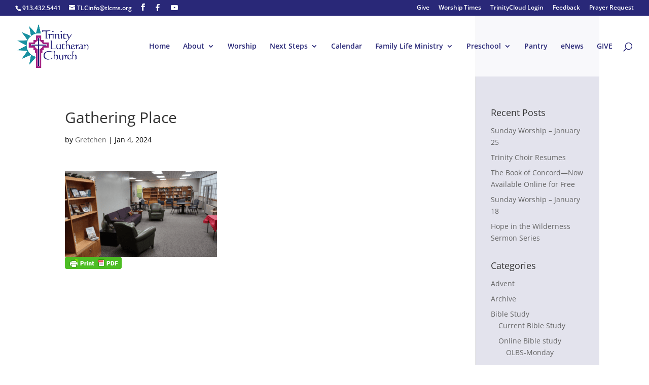

--- FILE ---
content_type: text/html; charset=UTF-8
request_url: https://tlcms.org/pedals-pipes-and-pizza/gathering-place-2/
body_size: 22887
content:
<!DOCTYPE html>
<html lang="en">
<head>
	<meta charset="UTF-8" />
<meta http-equiv="X-UA-Compatible" content="IE=edge">
	<link rel="pingback" href="https://tlcms.org/xmlrpc.php" />

	<script type="text/javascript">
		document.documentElement.className = 'js';
	</script>

	<title>Gathering Place | tlcms.org</title>
<link rel="preconnect" href="https://fonts.gstatic.com" crossorigin /><style id="et-divi-open-sans-inline-css">/* Original: https://fonts.googleapis.com/css?family=Open+Sans:300italic,400italic,600italic,700italic,800italic,400,300,600,700,800&#038;subset=cyrillic,cyrillic-ext,greek,greek-ext,hebrew,latin,latin-ext,vietnamese&#038;display=swap *//* User Agent: Mozilla/5.0 (Unknown; Linux x86_64) AppleWebKit/538.1 (KHTML, like Gecko) Safari/538.1 Daum/4.1 */@font-face {font-family: 'Open Sans';font-style: italic;font-weight: 300;font-stretch: normal;font-display: swap;src: url(https://fonts.gstatic.com/s/opensans/v44/memQYaGs126MiZpBA-UFUIcVXSCEkx2cmqvXlWq8tWZ0Pw86hd0Rk5hkaVc.ttf) format('truetype');}@font-face {font-family: 'Open Sans';font-style: italic;font-weight: 400;font-stretch: normal;font-display: swap;src: url(https://fonts.gstatic.com/s/opensans/v44/memQYaGs126MiZpBA-UFUIcVXSCEkx2cmqvXlWq8tWZ0Pw86hd0Rk8ZkaVc.ttf) format('truetype');}@font-face {font-family: 'Open Sans';font-style: italic;font-weight: 600;font-stretch: normal;font-display: swap;src: url(https://fonts.gstatic.com/s/opensans/v44/memQYaGs126MiZpBA-UFUIcVXSCEkx2cmqvXlWq8tWZ0Pw86hd0RkxhjaVc.ttf) format('truetype');}@font-face {font-family: 'Open Sans';font-style: italic;font-weight: 700;font-stretch: normal;font-display: swap;src: url(https://fonts.gstatic.com/s/opensans/v44/memQYaGs126MiZpBA-UFUIcVXSCEkx2cmqvXlWq8tWZ0Pw86hd0RkyFjaVc.ttf) format('truetype');}@font-face {font-family: 'Open Sans';font-style: italic;font-weight: 800;font-stretch: normal;font-display: swap;src: url(https://fonts.gstatic.com/s/opensans/v44/memQYaGs126MiZpBA-UFUIcVXSCEkx2cmqvXlWq8tWZ0Pw86hd0Rk0ZjaVc.ttf) format('truetype');}@font-face {font-family: 'Open Sans';font-style: normal;font-weight: 300;font-stretch: normal;font-display: swap;src: url(https://fonts.gstatic.com/s/opensans/v44/memSYaGs126MiZpBA-UvWbX2vVnXBbObj2OVZyOOSr4dVJWUgsiH0C4n.ttf) format('truetype');}@font-face {font-family: 'Open Sans';font-style: normal;font-weight: 400;font-stretch: normal;font-display: swap;src: url(https://fonts.gstatic.com/s/opensans/v44/memSYaGs126MiZpBA-UvWbX2vVnXBbObj2OVZyOOSr4dVJWUgsjZ0C4n.ttf) format('truetype');}@font-face {font-family: 'Open Sans';font-style: normal;font-weight: 600;font-stretch: normal;font-display: swap;src: url(https://fonts.gstatic.com/s/opensans/v44/memSYaGs126MiZpBA-UvWbX2vVnXBbObj2OVZyOOSr4dVJWUgsgH1y4n.ttf) format('truetype');}@font-face {font-family: 'Open Sans';font-style: normal;font-weight: 700;font-stretch: normal;font-display: swap;src: url(https://fonts.gstatic.com/s/opensans/v44/memSYaGs126MiZpBA-UvWbX2vVnXBbObj2OVZyOOSr4dVJWUgsg-1y4n.ttf) format('truetype');}@font-face {font-family: 'Open Sans';font-style: normal;font-weight: 800;font-stretch: normal;font-display: swap;src: url(https://fonts.gstatic.com/s/opensans/v44/memSYaGs126MiZpBA-UvWbX2vVnXBbObj2OVZyOOSr4dVJWUgshZ1y4n.ttf) format('truetype');}/* User Agent: Mozilla/5.0 (Windows NT 6.1; WOW64; rv:27.0) Gecko/20100101 Firefox/27.0 */@font-face {font-family: 'Open Sans';font-style: italic;font-weight: 300;font-stretch: normal;font-display: swap;src: url(https://fonts.gstatic.com/l/font?kit=memQYaGs126MiZpBA-UFUIcVXSCEkx2cmqvXlWq8tWZ0Pw86hd0Rk5hkaVQ&skey=743457fe2cc29280&v=v44) format('woff');}@font-face {font-family: 'Open Sans';font-style: italic;font-weight: 400;font-stretch: normal;font-display: swap;src: url(https://fonts.gstatic.com/l/font?kit=memQYaGs126MiZpBA-UFUIcVXSCEkx2cmqvXlWq8tWZ0Pw86hd0Rk8ZkaVQ&skey=743457fe2cc29280&v=v44) format('woff');}@font-face {font-family: 'Open Sans';font-style: italic;font-weight: 600;font-stretch: normal;font-display: swap;src: url(https://fonts.gstatic.com/l/font?kit=memQYaGs126MiZpBA-UFUIcVXSCEkx2cmqvXlWq8tWZ0Pw86hd0RkxhjaVQ&skey=743457fe2cc29280&v=v44) format('woff');}@font-face {font-family: 'Open Sans';font-style: italic;font-weight: 700;font-stretch: normal;font-display: swap;src: url(https://fonts.gstatic.com/l/font?kit=memQYaGs126MiZpBA-UFUIcVXSCEkx2cmqvXlWq8tWZ0Pw86hd0RkyFjaVQ&skey=743457fe2cc29280&v=v44) format('woff');}@font-face {font-family: 'Open Sans';font-style: italic;font-weight: 800;font-stretch: normal;font-display: swap;src: url(https://fonts.gstatic.com/l/font?kit=memQYaGs126MiZpBA-UFUIcVXSCEkx2cmqvXlWq8tWZ0Pw86hd0Rk0ZjaVQ&skey=743457fe2cc29280&v=v44) format('woff');}@font-face {font-family: 'Open Sans';font-style: normal;font-weight: 300;font-stretch: normal;font-display: swap;src: url(https://fonts.gstatic.com/l/font?kit=memSYaGs126MiZpBA-UvWbX2vVnXBbObj2OVZyOOSr4dVJWUgsiH0C4k&skey=62c1cbfccc78b4b2&v=v44) format('woff');}@font-face {font-family: 'Open Sans';font-style: normal;font-weight: 400;font-stretch: normal;font-display: swap;src: url(https://fonts.gstatic.com/l/font?kit=memSYaGs126MiZpBA-UvWbX2vVnXBbObj2OVZyOOSr4dVJWUgsjZ0C4k&skey=62c1cbfccc78b4b2&v=v44) format('woff');}@font-face {font-family: 'Open Sans';font-style: normal;font-weight: 600;font-stretch: normal;font-display: swap;src: url(https://fonts.gstatic.com/l/font?kit=memSYaGs126MiZpBA-UvWbX2vVnXBbObj2OVZyOOSr4dVJWUgsgH1y4k&skey=62c1cbfccc78b4b2&v=v44) format('woff');}@font-face {font-family: 'Open Sans';font-style: normal;font-weight: 700;font-stretch: normal;font-display: swap;src: url(https://fonts.gstatic.com/l/font?kit=memSYaGs126MiZpBA-UvWbX2vVnXBbObj2OVZyOOSr4dVJWUgsg-1y4k&skey=62c1cbfccc78b4b2&v=v44) format('woff');}@font-face {font-family: 'Open Sans';font-style: normal;font-weight: 800;font-stretch: normal;font-display: swap;src: url(https://fonts.gstatic.com/l/font?kit=memSYaGs126MiZpBA-UvWbX2vVnXBbObj2OVZyOOSr4dVJWUgshZ1y4k&skey=62c1cbfccc78b4b2&v=v44) format('woff');}/* User Agent: Mozilla/5.0 (Windows NT 6.3; rv:39.0) Gecko/20100101 Firefox/39.0 */@font-face {font-family: 'Open Sans';font-style: italic;font-weight: 300;font-stretch: normal;font-display: swap;src: url(https://fonts.gstatic.com/s/opensans/v44/memQYaGs126MiZpBA-UFUIcVXSCEkx2cmqvXlWq8tWZ0Pw86hd0Rk5hkaVI.woff2) format('woff2');}@font-face {font-family: 'Open Sans';font-style: italic;font-weight: 400;font-stretch: normal;font-display: swap;src: url(https://fonts.gstatic.com/s/opensans/v44/memQYaGs126MiZpBA-UFUIcVXSCEkx2cmqvXlWq8tWZ0Pw86hd0Rk8ZkaVI.woff2) format('woff2');}@font-face {font-family: 'Open Sans';font-style: italic;font-weight: 600;font-stretch: normal;font-display: swap;src: url(https://fonts.gstatic.com/s/opensans/v44/memQYaGs126MiZpBA-UFUIcVXSCEkx2cmqvXlWq8tWZ0Pw86hd0RkxhjaVI.woff2) format('woff2');}@font-face {font-family: 'Open Sans';font-style: italic;font-weight: 700;font-stretch: normal;font-display: swap;src: url(https://fonts.gstatic.com/s/opensans/v44/memQYaGs126MiZpBA-UFUIcVXSCEkx2cmqvXlWq8tWZ0Pw86hd0RkyFjaVI.woff2) format('woff2');}@font-face {font-family: 'Open Sans';font-style: italic;font-weight: 800;font-stretch: normal;font-display: swap;src: url(https://fonts.gstatic.com/s/opensans/v44/memQYaGs126MiZpBA-UFUIcVXSCEkx2cmqvXlWq8tWZ0Pw86hd0Rk0ZjaVI.woff2) format('woff2');}@font-face {font-family: 'Open Sans';font-style: normal;font-weight: 300;font-stretch: normal;font-display: swap;src: url(https://fonts.gstatic.com/s/opensans/v44/memSYaGs126MiZpBA-UvWbX2vVnXBbObj2OVZyOOSr4dVJWUgsiH0C4i.woff2) format('woff2');}@font-face {font-family: 'Open Sans';font-style: normal;font-weight: 400;font-stretch: normal;font-display: swap;src: url(https://fonts.gstatic.com/s/opensans/v44/memSYaGs126MiZpBA-UvWbX2vVnXBbObj2OVZyOOSr4dVJWUgsjZ0C4i.woff2) format('woff2');}@font-face {font-family: 'Open Sans';font-style: normal;font-weight: 600;font-stretch: normal;font-display: swap;src: url(https://fonts.gstatic.com/s/opensans/v44/memSYaGs126MiZpBA-UvWbX2vVnXBbObj2OVZyOOSr4dVJWUgsgH1y4i.woff2) format('woff2');}@font-face {font-family: 'Open Sans';font-style: normal;font-weight: 700;font-stretch: normal;font-display: swap;src: url(https://fonts.gstatic.com/s/opensans/v44/memSYaGs126MiZpBA-UvWbX2vVnXBbObj2OVZyOOSr4dVJWUgsg-1y4i.woff2) format('woff2');}@font-face {font-family: 'Open Sans';font-style: normal;font-weight: 800;font-stretch: normal;font-display: swap;src: url(https://fonts.gstatic.com/s/opensans/v44/memSYaGs126MiZpBA-UvWbX2vVnXBbObj2OVZyOOSr4dVJWUgshZ1y4i.woff2) format('woff2');}</style><meta name='robots' content='max-image-preview:large' />
<script type="text/javascript">
			let jqueryParams=[],jQuery=function(r){return jqueryParams=[...jqueryParams,r],jQuery},$=function(r){return jqueryParams=[...jqueryParams,r],$};window.jQuery=jQuery,window.$=jQuery;let customHeadScripts=!1;jQuery.fn=jQuery.prototype={},$.fn=jQuery.prototype={},jQuery.noConflict=function(r){if(window.jQuery)return jQuery=window.jQuery,$=window.jQuery,customHeadScripts=!0,jQuery.noConflict},jQuery.ready=function(r){jqueryParams=[...jqueryParams,r]},$.ready=function(r){jqueryParams=[...jqueryParams,r]},jQuery.load=function(r){jqueryParams=[...jqueryParams,r]},$.load=function(r){jqueryParams=[...jqueryParams,r]},jQuery.fn.ready=function(r){jqueryParams=[...jqueryParams,r]},$.fn.ready=function(r){jqueryParams=[...jqueryParams,r]};</script>
<!-- Google Tag Manager by PYS -->
    <script data-cfasync="false" data-pagespeed-no-defer>
	    window.dataLayerPYS = window.dataLayerPYS || [];
	</script>
<!-- End Google Tag Manager by PYS --><script type='application/javascript'  id='pys-version-script'>console.log('PixelYourSite Free version 11.1.5.2');</script>
<link rel="alternate" type="application/rss+xml" title="tlcms.org &raquo; Feed" href="https://tlcms.org/feed/" />
<link rel="alternate" type="application/rss+xml" title="tlcms.org &raquo; Comments Feed" href="https://tlcms.org/comments/feed/" />
<link rel="alternate" title="oEmbed (JSON)" type="application/json+oembed" href="https://tlcms.org/wp-json/oembed/1.0/embed?url=https%3A%2F%2Ftlcms.org%2Fpedals-pipes-and-pizza%2Fgathering-place-2%2F" />
<link rel="alternate" title="oEmbed (XML)" type="text/xml+oembed" href="https://tlcms.org/wp-json/oembed/1.0/embed?url=https%3A%2F%2Ftlcms.org%2Fpedals-pipes-and-pizza%2Fgathering-place-2%2F&#038;format=xml" />
		<!-- This site uses the Google Analytics by ExactMetrics plugin v8.11.1 - Using Analytics tracking - https://www.exactmetrics.com/ -->
							<script src="//www.googletagmanager.com/gtag/js?id=G-HHS0C3QHE9"  data-cfasync="false" data-wpfc-render="false" type="text/javascript" async></script>
			<script data-cfasync="false" data-wpfc-render="false" type="text/javascript">
				var em_version = '8.11.1';
				var em_track_user = true;
				var em_no_track_reason = '';
								var ExactMetricsDefaultLocations = {"page_location":"https:\/\/tlcms.org\/pedals-pipes-and-pizza\/gathering-place-2\/"};
								if ( typeof ExactMetricsPrivacyGuardFilter === 'function' ) {
					var ExactMetricsLocations = (typeof ExactMetricsExcludeQuery === 'object') ? ExactMetricsPrivacyGuardFilter( ExactMetricsExcludeQuery ) : ExactMetricsPrivacyGuardFilter( ExactMetricsDefaultLocations );
				} else {
					var ExactMetricsLocations = (typeof ExactMetricsExcludeQuery === 'object') ? ExactMetricsExcludeQuery : ExactMetricsDefaultLocations;
				}

								var disableStrs = [
										'ga-disable-G-HHS0C3QHE9',
									];

				/* Function to detect opted out users */
				function __gtagTrackerIsOptedOut() {
					for (var index = 0; index < disableStrs.length; index++) {
						if (document.cookie.indexOf(disableStrs[index] + '=true') > -1) {
							return true;
						}
					}

					return false;
				}

				/* Disable tracking if the opt-out cookie exists. */
				if (__gtagTrackerIsOptedOut()) {
					for (var index = 0; index < disableStrs.length; index++) {
						window[disableStrs[index]] = true;
					}
				}

				/* Opt-out function */
				function __gtagTrackerOptout() {
					for (var index = 0; index < disableStrs.length; index++) {
						document.cookie = disableStrs[index] + '=true; expires=Thu, 31 Dec 2099 23:59:59 UTC; path=/';
						window[disableStrs[index]] = true;
					}
				}

				if ('undefined' === typeof gaOptout) {
					function gaOptout() {
						__gtagTrackerOptout();
					}
				}
								window.dataLayerPYS = window.dataLayerPYS || [];

				window.ExactMetricsDualTracker = {
					helpers: {},
					trackers: {},
				};
				if (em_track_user) {
					function __gtagDataLayer() {
						dataLayer.push(arguments);
					}

					function __gtagTracker(type, name, parameters) {
						if (!parameters) {
							parameters = {};
						}

						if (parameters.send_to) {
							__gtagDataLayer.apply(null, arguments);
							return;
						}

						if (type === 'event') {
														parameters.send_to = exactmetrics_frontend.v4_id;
							var hookName = name;
							if (typeof parameters['event_category'] !== 'undefined') {
								hookName = parameters['event_category'] + ':' + name;
							}

							if (typeof ExactMetricsDualTracker.trackers[hookName] !== 'undefined') {
								ExactMetricsDualTracker.trackers[hookName](parameters);
							} else {
								__gtagDataLayer('event', name, parameters);
							}
							
						} else {
							__gtagDataLayer.apply(null, arguments);
						}
					}

					__gtagTracker('js', new Date());
					__gtagTracker('set', {
						'developer_id.dNDMyYj': true,
											});
					if ( ExactMetricsLocations.page_location ) {
						__gtagTracker('set', ExactMetricsLocations);
					}
										__gtagTracker('config', 'G-HHS0C3QHE9', {"forceSSL":"true"} );
										window.gtag = __gtagTracker;										(function () {
						/* https://developers.google.com/analytics/devguides/collection/analyticsjs/ */
						/* ga and __gaTracker compatibility shim. */
						var noopfn = function () {
							return null;
						};
						var newtracker = function () {
							return new Tracker();
						};
						var Tracker = function () {
							return null;
						};
						var p = Tracker.prototype;
						p.get = noopfn;
						p.set = noopfn;
						p.send = function () {
							var args = Array.prototype.slice.call(arguments);
							args.unshift('send');
							__gaTracker.apply(null, args);
						};
						var __gaTracker = function () {
							var len = arguments.length;
							if (len === 0) {
								return;
							}
							var f = arguments[len - 1];
							if (typeof f !== 'object' || f === null || typeof f.hitCallback !== 'function') {
								if ('send' === arguments[0]) {
									var hitConverted, hitObject = false, action;
									if ('event' === arguments[1]) {
										if ('undefined' !== typeof arguments[3]) {
											hitObject = {
												'eventAction': arguments[3],
												'eventCategory': arguments[2],
												'eventLabel': arguments[4],
												'value': arguments[5] ? arguments[5] : 1,
											}
										}
									}
									if ('pageview' === arguments[1]) {
										if ('undefined' !== typeof arguments[2]) {
											hitObject = {
												'eventAction': 'page_view',
												'page_path': arguments[2],
											}
										}
									}
									if (typeof arguments[2] === 'object') {
										hitObject = arguments[2];
									}
									if (typeof arguments[5] === 'object') {
										Object.assign(hitObject, arguments[5]);
									}
									if ('undefined' !== typeof arguments[1].hitType) {
										hitObject = arguments[1];
										if ('pageview' === hitObject.hitType) {
											hitObject.eventAction = 'page_view';
										}
									}
									if (hitObject) {
										action = 'timing' === arguments[1].hitType ? 'timing_complete' : hitObject.eventAction;
										hitConverted = mapArgs(hitObject);
										__gtagTracker('event', action, hitConverted);
									}
								}
								return;
							}

							function mapArgs(args) {
								var arg, hit = {};
								var gaMap = {
									'eventCategory': 'event_category',
									'eventAction': 'event_action',
									'eventLabel': 'event_label',
									'eventValue': 'event_value',
									'nonInteraction': 'non_interaction',
									'timingCategory': 'event_category',
									'timingVar': 'name',
									'timingValue': 'value',
									'timingLabel': 'event_label',
									'page': 'page_path',
									'location': 'page_location',
									'title': 'page_title',
									'referrer' : 'page_referrer',
								};
								for (arg in args) {
																		if (!(!args.hasOwnProperty(arg) || !gaMap.hasOwnProperty(arg))) {
										hit[gaMap[arg]] = args[arg];
									} else {
										hit[arg] = args[arg];
									}
								}
								return hit;
							}

							try {
								f.hitCallback();
							} catch (ex) {
							}
						};
						__gaTracker.create = newtracker;
						__gaTracker.getByName = newtracker;
						__gaTracker.getAll = function () {
							return [];
						};
						__gaTracker.remove = noopfn;
						__gaTracker.loaded = true;
						window['__gaTracker'] = __gaTracker;
					})();
									} else {
										console.log("");
					(function () {
						function __gtagTracker() {
							return null;
						}

						window['__gtagTracker'] = __gtagTracker;
						window['gtag'] = __gtagTracker;
					})();
									}
			</script>
							<!-- / Google Analytics by ExactMetrics -->
		<meta content="Divi v.4.27.5" name="generator"/><link rel='stylesheet' id='ai1ec_style-css' href='//tlcms.org/wp-content/plugins/all-in-one-event-calendar/cache/5f0eaab7_ai1ec_parsed_css.css?ver=3.0.0' type='text/css' media='all' />
<link rel='stylesheet' id='wp-block-library-css' href='https://tlcms.org/wp-includes/css/dist/block-library/style.min.css?ver=6.9' type='text/css' media='all' />
<style id='global-styles-inline-css' type='text/css'>
:root{--wp--preset--aspect-ratio--square: 1;--wp--preset--aspect-ratio--4-3: 4/3;--wp--preset--aspect-ratio--3-4: 3/4;--wp--preset--aspect-ratio--3-2: 3/2;--wp--preset--aspect-ratio--2-3: 2/3;--wp--preset--aspect-ratio--16-9: 16/9;--wp--preset--aspect-ratio--9-16: 9/16;--wp--preset--color--black: #000000;--wp--preset--color--cyan-bluish-gray: #abb8c3;--wp--preset--color--white: #ffffff;--wp--preset--color--pale-pink: #f78da7;--wp--preset--color--vivid-red: #cf2e2e;--wp--preset--color--luminous-vivid-orange: #ff6900;--wp--preset--color--luminous-vivid-amber: #fcb900;--wp--preset--color--light-green-cyan: #7bdcb5;--wp--preset--color--vivid-green-cyan: #00d084;--wp--preset--color--pale-cyan-blue: #8ed1fc;--wp--preset--color--vivid-cyan-blue: #0693e3;--wp--preset--color--vivid-purple: #9b51e0;--wp--preset--gradient--vivid-cyan-blue-to-vivid-purple: linear-gradient(135deg,rgb(6,147,227) 0%,rgb(155,81,224) 100%);--wp--preset--gradient--light-green-cyan-to-vivid-green-cyan: linear-gradient(135deg,rgb(122,220,180) 0%,rgb(0,208,130) 100%);--wp--preset--gradient--luminous-vivid-amber-to-luminous-vivid-orange: linear-gradient(135deg,rgb(252,185,0) 0%,rgb(255,105,0) 100%);--wp--preset--gradient--luminous-vivid-orange-to-vivid-red: linear-gradient(135deg,rgb(255,105,0) 0%,rgb(207,46,46) 100%);--wp--preset--gradient--very-light-gray-to-cyan-bluish-gray: linear-gradient(135deg,rgb(238,238,238) 0%,rgb(169,184,195) 100%);--wp--preset--gradient--cool-to-warm-spectrum: linear-gradient(135deg,rgb(74,234,220) 0%,rgb(151,120,209) 20%,rgb(207,42,186) 40%,rgb(238,44,130) 60%,rgb(251,105,98) 80%,rgb(254,248,76) 100%);--wp--preset--gradient--blush-light-purple: linear-gradient(135deg,rgb(255,206,236) 0%,rgb(152,150,240) 100%);--wp--preset--gradient--blush-bordeaux: linear-gradient(135deg,rgb(254,205,165) 0%,rgb(254,45,45) 50%,rgb(107,0,62) 100%);--wp--preset--gradient--luminous-dusk: linear-gradient(135deg,rgb(255,203,112) 0%,rgb(199,81,192) 50%,rgb(65,88,208) 100%);--wp--preset--gradient--pale-ocean: linear-gradient(135deg,rgb(255,245,203) 0%,rgb(182,227,212) 50%,rgb(51,167,181) 100%);--wp--preset--gradient--electric-grass: linear-gradient(135deg,rgb(202,248,128) 0%,rgb(113,206,126) 100%);--wp--preset--gradient--midnight: linear-gradient(135deg,rgb(2,3,129) 0%,rgb(40,116,252) 100%);--wp--preset--font-size--small: 13px;--wp--preset--font-size--medium: 20px;--wp--preset--font-size--large: 36px;--wp--preset--font-size--x-large: 42px;--wp--preset--spacing--20: 0.44rem;--wp--preset--spacing--30: 0.67rem;--wp--preset--spacing--40: 1rem;--wp--preset--spacing--50: 1.5rem;--wp--preset--spacing--60: 2.25rem;--wp--preset--spacing--70: 3.38rem;--wp--preset--spacing--80: 5.06rem;--wp--preset--shadow--natural: 6px 6px 9px rgba(0, 0, 0, 0.2);--wp--preset--shadow--deep: 12px 12px 50px rgba(0, 0, 0, 0.4);--wp--preset--shadow--sharp: 6px 6px 0px rgba(0, 0, 0, 0.2);--wp--preset--shadow--outlined: 6px 6px 0px -3px rgb(255, 255, 255), 6px 6px rgb(0, 0, 0);--wp--preset--shadow--crisp: 6px 6px 0px rgb(0, 0, 0);}:root { --wp--style--global--content-size: 823px;--wp--style--global--wide-size: 1080px; }:where(body) { margin: 0; }.wp-site-blocks > .alignleft { float: left; margin-right: 2em; }.wp-site-blocks > .alignright { float: right; margin-left: 2em; }.wp-site-blocks > .aligncenter { justify-content: center; margin-left: auto; margin-right: auto; }:where(.is-layout-flex){gap: 0.5em;}:where(.is-layout-grid){gap: 0.5em;}.is-layout-flow > .alignleft{float: left;margin-inline-start: 0;margin-inline-end: 2em;}.is-layout-flow > .alignright{float: right;margin-inline-start: 2em;margin-inline-end: 0;}.is-layout-flow > .aligncenter{margin-left: auto !important;margin-right: auto !important;}.is-layout-constrained > .alignleft{float: left;margin-inline-start: 0;margin-inline-end: 2em;}.is-layout-constrained > .alignright{float: right;margin-inline-start: 2em;margin-inline-end: 0;}.is-layout-constrained > .aligncenter{margin-left: auto !important;margin-right: auto !important;}.is-layout-constrained > :where(:not(.alignleft):not(.alignright):not(.alignfull)){max-width: var(--wp--style--global--content-size);margin-left: auto !important;margin-right: auto !important;}.is-layout-constrained > .alignwide{max-width: var(--wp--style--global--wide-size);}body .is-layout-flex{display: flex;}.is-layout-flex{flex-wrap: wrap;align-items: center;}.is-layout-flex > :is(*, div){margin: 0;}body .is-layout-grid{display: grid;}.is-layout-grid > :is(*, div){margin: 0;}body{padding-top: 0px;padding-right: 0px;padding-bottom: 0px;padding-left: 0px;}:root :where(.wp-element-button, .wp-block-button__link){background-color: #32373c;border-width: 0;color: #fff;font-family: inherit;font-size: inherit;font-style: inherit;font-weight: inherit;letter-spacing: inherit;line-height: inherit;padding-top: calc(0.667em + 2px);padding-right: calc(1.333em + 2px);padding-bottom: calc(0.667em + 2px);padding-left: calc(1.333em + 2px);text-decoration: none;text-transform: inherit;}.has-black-color{color: var(--wp--preset--color--black) !important;}.has-cyan-bluish-gray-color{color: var(--wp--preset--color--cyan-bluish-gray) !important;}.has-white-color{color: var(--wp--preset--color--white) !important;}.has-pale-pink-color{color: var(--wp--preset--color--pale-pink) !important;}.has-vivid-red-color{color: var(--wp--preset--color--vivid-red) !important;}.has-luminous-vivid-orange-color{color: var(--wp--preset--color--luminous-vivid-orange) !important;}.has-luminous-vivid-amber-color{color: var(--wp--preset--color--luminous-vivid-amber) !important;}.has-light-green-cyan-color{color: var(--wp--preset--color--light-green-cyan) !important;}.has-vivid-green-cyan-color{color: var(--wp--preset--color--vivid-green-cyan) !important;}.has-pale-cyan-blue-color{color: var(--wp--preset--color--pale-cyan-blue) !important;}.has-vivid-cyan-blue-color{color: var(--wp--preset--color--vivid-cyan-blue) !important;}.has-vivid-purple-color{color: var(--wp--preset--color--vivid-purple) !important;}.has-black-background-color{background-color: var(--wp--preset--color--black) !important;}.has-cyan-bluish-gray-background-color{background-color: var(--wp--preset--color--cyan-bluish-gray) !important;}.has-white-background-color{background-color: var(--wp--preset--color--white) !important;}.has-pale-pink-background-color{background-color: var(--wp--preset--color--pale-pink) !important;}.has-vivid-red-background-color{background-color: var(--wp--preset--color--vivid-red) !important;}.has-luminous-vivid-orange-background-color{background-color: var(--wp--preset--color--luminous-vivid-orange) !important;}.has-luminous-vivid-amber-background-color{background-color: var(--wp--preset--color--luminous-vivid-amber) !important;}.has-light-green-cyan-background-color{background-color: var(--wp--preset--color--light-green-cyan) !important;}.has-vivid-green-cyan-background-color{background-color: var(--wp--preset--color--vivid-green-cyan) !important;}.has-pale-cyan-blue-background-color{background-color: var(--wp--preset--color--pale-cyan-blue) !important;}.has-vivid-cyan-blue-background-color{background-color: var(--wp--preset--color--vivid-cyan-blue) !important;}.has-vivid-purple-background-color{background-color: var(--wp--preset--color--vivid-purple) !important;}.has-black-border-color{border-color: var(--wp--preset--color--black) !important;}.has-cyan-bluish-gray-border-color{border-color: var(--wp--preset--color--cyan-bluish-gray) !important;}.has-white-border-color{border-color: var(--wp--preset--color--white) !important;}.has-pale-pink-border-color{border-color: var(--wp--preset--color--pale-pink) !important;}.has-vivid-red-border-color{border-color: var(--wp--preset--color--vivid-red) !important;}.has-luminous-vivid-orange-border-color{border-color: var(--wp--preset--color--luminous-vivid-orange) !important;}.has-luminous-vivid-amber-border-color{border-color: var(--wp--preset--color--luminous-vivid-amber) !important;}.has-light-green-cyan-border-color{border-color: var(--wp--preset--color--light-green-cyan) !important;}.has-vivid-green-cyan-border-color{border-color: var(--wp--preset--color--vivid-green-cyan) !important;}.has-pale-cyan-blue-border-color{border-color: var(--wp--preset--color--pale-cyan-blue) !important;}.has-vivid-cyan-blue-border-color{border-color: var(--wp--preset--color--vivid-cyan-blue) !important;}.has-vivid-purple-border-color{border-color: var(--wp--preset--color--vivid-purple) !important;}.has-vivid-cyan-blue-to-vivid-purple-gradient-background{background: var(--wp--preset--gradient--vivid-cyan-blue-to-vivid-purple) !important;}.has-light-green-cyan-to-vivid-green-cyan-gradient-background{background: var(--wp--preset--gradient--light-green-cyan-to-vivid-green-cyan) !important;}.has-luminous-vivid-amber-to-luminous-vivid-orange-gradient-background{background: var(--wp--preset--gradient--luminous-vivid-amber-to-luminous-vivid-orange) !important;}.has-luminous-vivid-orange-to-vivid-red-gradient-background{background: var(--wp--preset--gradient--luminous-vivid-orange-to-vivid-red) !important;}.has-very-light-gray-to-cyan-bluish-gray-gradient-background{background: var(--wp--preset--gradient--very-light-gray-to-cyan-bluish-gray) !important;}.has-cool-to-warm-spectrum-gradient-background{background: var(--wp--preset--gradient--cool-to-warm-spectrum) !important;}.has-blush-light-purple-gradient-background{background: var(--wp--preset--gradient--blush-light-purple) !important;}.has-blush-bordeaux-gradient-background{background: var(--wp--preset--gradient--blush-bordeaux) !important;}.has-luminous-dusk-gradient-background{background: var(--wp--preset--gradient--luminous-dusk) !important;}.has-pale-ocean-gradient-background{background: var(--wp--preset--gradient--pale-ocean) !important;}.has-electric-grass-gradient-background{background: var(--wp--preset--gradient--electric-grass) !important;}.has-midnight-gradient-background{background: var(--wp--preset--gradient--midnight) !important;}.has-small-font-size{font-size: var(--wp--preset--font-size--small) !important;}.has-medium-font-size{font-size: var(--wp--preset--font-size--medium) !important;}.has-large-font-size{font-size: var(--wp--preset--font-size--large) !important;}.has-x-large-font-size{font-size: var(--wp--preset--font-size--x-large) !important;}
/*# sourceURL=global-styles-inline-css */
</style>

<link rel='stylesheet' id='db121_socicons-css' href='https://tlcms.org/wp-content/plugins/divi-booster/core/fixes/126-customizer-social-icons/icons.css?ver=3.8.9' type='text/css' media='all' />
<link rel='stylesheet' id='dbdb-icons-socicon-css' href='https://tlcms.org/wp-content/plugins/divi-booster/core/icons/socicon/style.css?ver=3.8.9' type='text/css' media='all' />
<link rel='stylesheet' id='dbdb-icons-divi-booster-icons-css' href='https://tlcms.org/wp-content/plugins/divi-booster/core/icons/divi-booster-icons/icomoon/style.css?ver=3.8.9' type='text/css' media='all' />
<link rel='stylesheet' id='wtfdivi-user-css-css' href='https://tlcms.org/wp-content/uploads/wtfdivi/wp_head.css?ver=1570031023' type='text/css' media='all' />
<link rel='stylesheet' id='custom-back-to-top-css' href='https://tlcms.org/wp-content/plugins/divi-100-back-to-top/assets/css/style.css?ver=20160602' type='text/css' media='all' />
<link rel='stylesheet' id='custom-hamburger-menus-css' href='https://tlcms.org/wp-content/plugins/divi-100-hamburger-menu/assets/css/style.css?ver=20160602' type='text/css' media='all' />
<link rel='stylesheet' id='dflip-style-css' href='https://tlcms.org/wp-content/plugins/3d-flipbook-dflip-lite/assets/css/dflip.min.css?ver=2.4.20' type='text/css' media='all' />
<style id='divi-style-inline-inline-css' type='text/css'>
/*!
Theme Name: Divi
Theme URI: http://www.elegantthemes.com/gallery/divi/
Version: 4.27.5
Description: Smart. Flexible. Beautiful. Divi is the most powerful theme in our collection.
Author: Elegant Themes
Author URI: http://www.elegantthemes.com
License: GNU General Public License v2
License URI: http://www.gnu.org/licenses/gpl-2.0.html
*/

a,abbr,acronym,address,applet,b,big,blockquote,body,center,cite,code,dd,del,dfn,div,dl,dt,em,fieldset,font,form,h1,h2,h3,h4,h5,h6,html,i,iframe,img,ins,kbd,label,legend,li,object,ol,p,pre,q,s,samp,small,span,strike,strong,sub,sup,tt,u,ul,var{margin:0;padding:0;border:0;outline:0;font-size:100%;-ms-text-size-adjust:100%;-webkit-text-size-adjust:100%;vertical-align:baseline;background:transparent}body{line-height:1}ol,ul{list-style:none}blockquote,q{quotes:none}blockquote:after,blockquote:before,q:after,q:before{content:"";content:none}blockquote{margin:20px 0 30px;border-left:5px solid;padding-left:20px}:focus{outline:0}del{text-decoration:line-through}pre{overflow:auto;padding:10px}figure{margin:0}table{border-collapse:collapse;border-spacing:0}article,aside,footer,header,hgroup,nav,section{display:block}body{font-family:Open Sans,Arial,sans-serif;font-size:14px;color:#666;background-color:#fff;line-height:1.7em;font-weight:500;-webkit-font-smoothing:antialiased;-moz-osx-font-smoothing:grayscale}body.page-template-page-template-blank-php #page-container{padding-top:0!important}body.et_cover_background{background-size:cover!important;background-position:top!important;background-repeat:no-repeat!important;background-attachment:fixed}a{color:#2ea3f2}a,a:hover{text-decoration:none}p{padding-bottom:1em}p:not(.has-background):last-of-type{padding-bottom:0}p.et_normal_padding{padding-bottom:1em}strong{font-weight:700}cite,em,i{font-style:italic}code,pre{font-family:Courier New,monospace;margin-bottom:10px}ins{text-decoration:none}sub,sup{height:0;line-height:1;position:relative;vertical-align:baseline}sup{bottom:.8em}sub{top:.3em}dl{margin:0 0 1.5em}dl dt{font-weight:700}dd{margin-left:1.5em}blockquote p{padding-bottom:0}embed,iframe,object,video{max-width:100%}h1,h2,h3,h4,h5,h6{color:#333;padding-bottom:10px;line-height:1em;font-weight:500}h1 a,h2 a,h3 a,h4 a,h5 a,h6 a{color:inherit}h1{font-size:30px}h2{font-size:26px}h3{font-size:22px}h4{font-size:18px}h5{font-size:16px}h6{font-size:14px}input{-webkit-appearance:none}input[type=checkbox]{-webkit-appearance:checkbox}input[type=radio]{-webkit-appearance:radio}input.text,input.title,input[type=email],input[type=password],input[type=tel],input[type=text],select,textarea{background-color:#fff;border:1px solid #bbb;padding:2px;color:#4e4e4e}input.text:focus,input.title:focus,input[type=text]:focus,select:focus,textarea:focus{border-color:#2d3940;color:#3e3e3e}input.text,input.title,input[type=text],select,textarea{margin:0}textarea{padding:4px}button,input,select,textarea{font-family:inherit}img{max-width:100%;height:auto}.clear{clear:both}br.clear{margin:0;padding:0}.pagination{clear:both}#et_search_icon:hover,.et-social-icon a:hover,.et_password_protected_form .et_submit_button,.form-submit .et_pb_buttontton.alt.disabled,.nav-single a,.posted_in a{color:#2ea3f2}.et-search-form,blockquote{border-color:#2ea3f2}#main-content{background-color:#fff}.container{width:80%;max-width:1080px;margin:auto;position:relative}body:not(.et-tb) #main-content .container,body:not(.et-tb-has-header) #main-content .container{padding-top:58px}.et_full_width_page #main-content .container:before{display:none}.main_title{margin-bottom:20px}.et_password_protected_form .et_submit_button:hover,.form-submit .et_pb_button:hover{background:rgba(0,0,0,.05)}.et_button_icon_visible .et_pb_button{padding-right:2em;padding-left:.7em}.et_button_icon_visible .et_pb_button:after{opacity:1;margin-left:0}.et_button_left .et_pb_button:hover:after{left:.15em}.et_button_left .et_pb_button:after{margin-left:0;left:1em}.et_button_icon_visible.et_button_left .et_pb_button,.et_button_left .et_pb_button:hover,.et_button_left .et_pb_module .et_pb_button:hover{padding-left:2em;padding-right:.7em}.et_button_icon_visible.et_button_left .et_pb_button:after,.et_button_left .et_pb_button:hover:after{left:.15em}.et_password_protected_form .et_submit_button:hover,.form-submit .et_pb_button:hover{padding:.3em 1em}.et_button_no_icon .et_pb_button:after{display:none}.et_button_no_icon.et_button_icon_visible.et_button_left .et_pb_button,.et_button_no_icon.et_button_left .et_pb_button:hover,.et_button_no_icon .et_pb_button,.et_button_no_icon .et_pb_button:hover{padding:.3em 1em!important}.et_button_custom_icon .et_pb_button:after{line-height:1.7em}.et_button_custom_icon.et_button_icon_visible .et_pb_button:after,.et_button_custom_icon .et_pb_button:hover:after{margin-left:.3em}#left-area .post_format-post-format-gallery .wp-block-gallery:first-of-type{padding:0;margin-bottom:-16px}.entry-content table:not(.variations){border:1px solid #eee;margin:0 0 15px;text-align:left;width:100%}.entry-content thead th,.entry-content tr th{color:#555;font-weight:700;padding:9px 24px}.entry-content tr td{border-top:1px solid #eee;padding:6px 24px}#left-area ul,.entry-content ul,.et-l--body ul,.et-l--footer ul,.et-l--header ul{list-style-type:disc;padding:0 0 23px 1em;line-height:26px}#left-area ol,.entry-content ol,.et-l--body ol,.et-l--footer ol,.et-l--header ol{list-style-type:decimal;list-style-position:inside;padding:0 0 23px;line-height:26px}#left-area ul li ul,.entry-content ul li ol{padding:2px 0 2px 20px}#left-area ol li ul,.entry-content ol li ol,.et-l--body ol li ol,.et-l--footer ol li ol,.et-l--header ol li ol{padding:2px 0 2px 35px}#left-area ul.wp-block-gallery{display:-webkit-box;display:-ms-flexbox;display:flex;-ms-flex-wrap:wrap;flex-wrap:wrap;list-style-type:none;padding:0}#left-area ul.products{padding:0!important;line-height:1.7!important;list-style:none!important}.gallery-item a{display:block}.gallery-caption,.gallery-item a{width:90%}#wpadminbar{z-index:100001}#left-area .post-meta{font-size:14px;padding-bottom:15px}#left-area .post-meta a{text-decoration:none;color:#666}#left-area .et_featured_image{padding-bottom:7px}.single .post{padding-bottom:25px}body.single .et_audio_content{margin-bottom:-6px}.nav-single a{text-decoration:none;color:#2ea3f2;font-size:14px;font-weight:400}.nav-previous{float:left}.nav-next{float:right}.et_password_protected_form p input{background-color:#eee;border:none!important;width:100%!important;border-radius:0!important;font-size:14px;color:#999!important;padding:16px!important;-webkit-box-sizing:border-box;box-sizing:border-box}.et_password_protected_form label{display:none}.et_password_protected_form .et_submit_button{font-family:inherit;display:block;float:right;margin:8px auto 0;cursor:pointer}.post-password-required p.nocomments.container{max-width:100%}.post-password-required p.nocomments.container:before{display:none}.aligncenter,div.post .new-post .aligncenter{display:block;margin-left:auto;margin-right:auto}.wp-caption{border:1px solid #ddd;text-align:center;background-color:#f3f3f3;margin-bottom:10px;max-width:96%;padding:8px}.wp-caption.alignleft{margin:0 30px 20px 0}.wp-caption.alignright{margin:0 0 20px 30px}.wp-caption img{margin:0;padding:0;border:0}.wp-caption p.wp-caption-text{font-size:12px;padding:0 4px 5px;margin:0}.alignright{float:right}.alignleft{float:left}img.alignleft{display:inline;float:left;margin-right:15px}img.alignright{display:inline;float:right;margin-left:15px}.page.et_pb_pagebuilder_layout #main-content{background-color:transparent}body #main-content .et_builder_inner_content>h1,body #main-content .et_builder_inner_content>h2,body #main-content .et_builder_inner_content>h3,body #main-content .et_builder_inner_content>h4,body #main-content .et_builder_inner_content>h5,body #main-content .et_builder_inner_content>h6{line-height:1.4em}body #main-content .et_builder_inner_content>p{line-height:1.7em}.wp-block-pullquote{margin:20px 0 30px}.wp-block-pullquote.has-background blockquote{border-left:none}.wp-block-group.has-background{padding:1.5em 1.5em .5em}@media (min-width:981px){#left-area{width:79.125%;padding-bottom:23px}#main-content .container:before{content:"";position:absolute;top:0;height:100%;width:1px;background-color:#e2e2e2}.et_full_width_page #left-area,.et_no_sidebar #left-area{float:none;width:100%!important}.et_full_width_page #left-area{padding-bottom:0}.et_no_sidebar #main-content .container:before{display:none}}@media (max-width:980px){#page-container{padding-top:80px}.et-tb #page-container,.et-tb-has-header #page-container{padding-top:0!important}#left-area,#sidebar{width:100%!important}#main-content .container:before{display:none!important}.et_full_width_page .et_gallery_item:nth-child(4n+1){clear:none}}@media print{#page-container{padding-top:0!important}}#wp-admin-bar-et-use-visual-builder a:before{font-family:ETmodules!important;content:"\e625";font-size:30px!important;width:28px;margin-top:-3px;color:#974df3!important}#wp-admin-bar-et-use-visual-builder:hover a:before{color:#fff!important}#wp-admin-bar-et-use-visual-builder:hover a,#wp-admin-bar-et-use-visual-builder a:hover{transition:background-color .5s ease;-webkit-transition:background-color .5s ease;-moz-transition:background-color .5s ease;background-color:#7e3bd0!important;color:#fff!important}* html .clearfix,:first-child+html .clearfix{zoom:1}.iphone .et_pb_section_video_bg video::-webkit-media-controls-start-playback-button{display:none!important;-webkit-appearance:none}.et_mobile_device .et_pb_section_parallax .et_pb_parallax_css{background-attachment:scroll}.et-social-facebook a.icon:before{content:"\e093"}.et-social-twitter a.icon:before{content:"\e094"}.et-social-google-plus a.icon:before{content:"\e096"}.et-social-instagram a.icon:before{content:"\e09a"}.et-social-rss a.icon:before{content:"\e09e"}.ai1ec-single-event:after{content:" ";display:table;clear:both}.evcal_event_details .evcal_evdata_cell .eventon_details_shading_bot.eventon_details_shading_bot{z-index:3}.wp-block-divi-layout{margin-bottom:1em}*{-webkit-box-sizing:border-box;box-sizing:border-box}#et-info-email:before,#et-info-phone:before,#et_search_icon:before,.comment-reply-link:after,.et-cart-info span:before,.et-pb-arrow-next:before,.et-pb-arrow-prev:before,.et-social-icon a:before,.et_audio_container .mejs-playpause-button button:before,.et_audio_container .mejs-volume-button button:before,.et_overlay:before,.et_password_protected_form .et_submit_button:after,.et_pb_button:after,.et_pb_contact_reset:after,.et_pb_contact_submit:after,.et_pb_font_icon:before,.et_pb_newsletter_button:after,.et_pb_pricing_table_button:after,.et_pb_promo_button:after,.et_pb_testimonial:before,.et_pb_toggle_title:before,.form-submit .et_pb_button:after,.mobile_menu_bar:before,a.et_pb_more_button:after{font-family:ETmodules!important;speak:none;font-style:normal;font-weight:400;-webkit-font-feature-settings:normal;font-feature-settings:normal;font-variant:normal;text-transform:none;line-height:1;-webkit-font-smoothing:antialiased;-moz-osx-font-smoothing:grayscale;text-shadow:0 0;direction:ltr}.et-pb-icon,.et_pb_custom_button_icon.et_pb_button:after,.et_pb_login .et_pb_custom_button_icon.et_pb_button:after,.et_pb_woo_custom_button_icon .button.et_pb_custom_button_icon.et_pb_button:after,.et_pb_woo_custom_button_icon .button.et_pb_custom_button_icon.et_pb_button:hover:after{content:attr(data-icon)}.et-pb-icon{font-family:ETmodules;speak:none;font-weight:400;-webkit-font-feature-settings:normal;font-feature-settings:normal;font-variant:normal;text-transform:none;line-height:1;-webkit-font-smoothing:antialiased;font-size:96px;font-style:normal;display:inline-block;-webkit-box-sizing:border-box;box-sizing:border-box;direction:ltr}#et-ajax-saving{display:none;-webkit-transition:background .3s,-webkit-box-shadow .3s;transition:background .3s,-webkit-box-shadow .3s;transition:background .3s,box-shadow .3s;transition:background .3s,box-shadow .3s,-webkit-box-shadow .3s;-webkit-box-shadow:rgba(0,139,219,.247059) 0 0 60px;box-shadow:0 0 60px rgba(0,139,219,.247059);position:fixed;top:50%;left:50%;width:50px;height:50px;background:#fff;border-radius:50px;margin:-25px 0 0 -25px;z-index:999999;text-align:center}#et-ajax-saving img{margin:9px}.et-safe-mode-indicator,.et-safe-mode-indicator:focus,.et-safe-mode-indicator:hover{-webkit-box-shadow:0 5px 10px rgba(41,196,169,.15);box-shadow:0 5px 10px rgba(41,196,169,.15);background:#29c4a9;color:#fff;font-size:14px;font-weight:600;padding:12px;line-height:16px;border-radius:3px;position:fixed;bottom:30px;right:30px;z-index:999999;text-decoration:none;font-family:Open Sans,sans-serif;-webkit-font-smoothing:antialiased;-moz-osx-font-smoothing:grayscale}.et_pb_button{font-size:20px;font-weight:500;padding:.3em 1em;line-height:1.7em!important;background-color:transparent;background-size:cover;background-position:50%;background-repeat:no-repeat;border:2px solid;border-radius:3px;-webkit-transition-duration:.2s;transition-duration:.2s;-webkit-transition-property:all!important;transition-property:all!important}.et_pb_button,.et_pb_button_inner{position:relative}.et_pb_button:hover,.et_pb_module .et_pb_button:hover{border:2px solid transparent;padding:.3em 2em .3em .7em}.et_pb_button:hover{background-color:hsla(0,0%,100%,.2)}.et_pb_bg_layout_light.et_pb_button:hover,.et_pb_bg_layout_light .et_pb_button:hover{background-color:rgba(0,0,0,.05)}.et_pb_button:after,.et_pb_button:before{font-size:32px;line-height:1em;content:"\35";opacity:0;position:absolute;margin-left:-1em;-webkit-transition:all .2s;transition:all .2s;text-transform:none;-webkit-font-feature-settings:"kern" off;font-feature-settings:"kern" off;font-variant:none;font-style:normal;font-weight:400;text-shadow:none}.et_pb_button.et_hover_enabled:hover:after,.et_pb_button.et_pb_hovered:hover:after{-webkit-transition:none!important;transition:none!important}.et_pb_button:before{display:none}.et_pb_button:hover:after{opacity:1;margin-left:0}.et_pb_column_1_3 h1,.et_pb_column_1_4 h1,.et_pb_column_1_5 h1,.et_pb_column_1_6 h1,.et_pb_column_2_5 h1{font-size:26px}.et_pb_column_1_3 h2,.et_pb_column_1_4 h2,.et_pb_column_1_5 h2,.et_pb_column_1_6 h2,.et_pb_column_2_5 h2{font-size:23px}.et_pb_column_1_3 h3,.et_pb_column_1_4 h3,.et_pb_column_1_5 h3,.et_pb_column_1_6 h3,.et_pb_column_2_5 h3{font-size:20px}.et_pb_column_1_3 h4,.et_pb_column_1_4 h4,.et_pb_column_1_5 h4,.et_pb_column_1_6 h4,.et_pb_column_2_5 h4{font-size:18px}.et_pb_column_1_3 h5,.et_pb_column_1_4 h5,.et_pb_column_1_5 h5,.et_pb_column_1_6 h5,.et_pb_column_2_5 h5{font-size:16px}.et_pb_column_1_3 h6,.et_pb_column_1_4 h6,.et_pb_column_1_5 h6,.et_pb_column_1_6 h6,.et_pb_column_2_5 h6{font-size:15px}.et_pb_bg_layout_dark,.et_pb_bg_layout_dark h1,.et_pb_bg_layout_dark h2,.et_pb_bg_layout_dark h3,.et_pb_bg_layout_dark h4,.et_pb_bg_layout_dark h5,.et_pb_bg_layout_dark h6{color:#fff!important}.et_pb_module.et_pb_text_align_left{text-align:left}.et_pb_module.et_pb_text_align_center{text-align:center}.et_pb_module.et_pb_text_align_right{text-align:right}.et_pb_module.et_pb_text_align_justified{text-align:justify}.clearfix:after{visibility:hidden;display:block;font-size:0;content:" ";clear:both;height:0}.et_pb_bg_layout_light .et_pb_more_button{color:#2ea3f2}.et_builder_inner_content{position:relative;z-index:1}header .et_builder_inner_content{z-index:2}.et_pb_css_mix_blend_mode_passthrough{mix-blend-mode:unset!important}.et_pb_image_container{margin:-20px -20px 29px}.et_pb_module_inner{position:relative}.et_hover_enabled_preview{z-index:2}.et_hover_enabled:hover{position:relative;z-index:2}.et_pb_all_tabs,.et_pb_module,.et_pb_posts_nav a,.et_pb_tab,.et_pb_with_background{position:relative;background-size:cover;background-position:50%;background-repeat:no-repeat}.et_pb_background_mask,.et_pb_background_pattern{bottom:0;left:0;position:absolute;right:0;top:0}.et_pb_background_mask{background-size:calc(100% + 2px) calc(100% + 2px);background-repeat:no-repeat;background-position:50%;overflow:hidden}.et_pb_background_pattern{background-position:0 0;background-repeat:repeat}.et_pb_with_border{position:relative;border:0 solid #333}.post-password-required .et_pb_row{padding:0;width:100%}.post-password-required .et_password_protected_form{min-height:0}body.et_pb_pagebuilder_layout.et_pb_show_title .post-password-required .et_password_protected_form h1,body:not(.et_pb_pagebuilder_layout) .post-password-required .et_password_protected_form h1{display:none}.et_pb_no_bg{padding:0!important}.et_overlay.et_pb_inline_icon:before,.et_pb_inline_icon:before{content:attr(data-icon)}.et_pb_more_button{color:inherit;text-shadow:none;text-decoration:none;display:inline-block;margin-top:20px}.et_parallax_bg_wrap{overflow:hidden;position:absolute;top:0;right:0;bottom:0;left:0}.et_parallax_bg{background-repeat:no-repeat;background-position:top;background-size:cover;position:absolute;bottom:0;left:0;width:100%;height:100%;display:block}.et_parallax_bg.et_parallax_bg__hover,.et_parallax_bg.et_parallax_bg_phone,.et_parallax_bg.et_parallax_bg_tablet,.et_parallax_gradient.et_parallax_gradient__hover,.et_parallax_gradient.et_parallax_gradient_phone,.et_parallax_gradient.et_parallax_gradient_tablet,.et_pb_section_parallax_hover:hover .et_parallax_bg:not(.et_parallax_bg__hover),.et_pb_section_parallax_hover:hover .et_parallax_gradient:not(.et_parallax_gradient__hover){display:none}.et_pb_section_parallax_hover:hover .et_parallax_bg.et_parallax_bg__hover,.et_pb_section_parallax_hover:hover .et_parallax_gradient.et_parallax_gradient__hover{display:block}.et_parallax_gradient{bottom:0;display:block;left:0;position:absolute;right:0;top:0}.et_pb_module.et_pb_section_parallax,.et_pb_posts_nav a.et_pb_section_parallax,.et_pb_tab.et_pb_section_parallax{position:relative}.et_pb_section_parallax .et_pb_parallax_css,.et_pb_slides .et_parallax_bg.et_pb_parallax_css{background-attachment:fixed}body.et-bfb .et_pb_section_parallax .et_pb_parallax_css,body.et-bfb .et_pb_slides .et_parallax_bg.et_pb_parallax_css{background-attachment:scroll;bottom:auto}.et_pb_section_parallax.et_pb_column .et_pb_module,.et_pb_section_parallax.et_pb_row .et_pb_column,.et_pb_section_parallax.et_pb_row .et_pb_module{z-index:9;position:relative}.et_pb_more_button:hover:after{opacity:1;margin-left:0}.et_pb_preload .et_pb_section_video_bg,.et_pb_preload>div{visibility:hidden}.et_pb_preload,.et_pb_section.et_pb_section_video.et_pb_preload{position:relative;background:#464646!important}.et_pb_preload:before{content:"";position:absolute;top:50%;left:50%;background:url(https://tlcms.org/wp-content/themes/Divi/includes/builder/styles/images/preloader.gif) no-repeat;border-radius:32px;width:32px;height:32px;margin:-16px 0 0 -16px}.box-shadow-overlay{position:absolute;top:0;left:0;width:100%;height:100%;z-index:10;pointer-events:none}.et_pb_section>.box-shadow-overlay~.et_pb_row{z-index:11}body.safari .section_has_divider{will-change:transform}.et_pb_row>.box-shadow-overlay{z-index:8}.has-box-shadow-overlay{position:relative}.et_clickable{cursor:pointer}.screen-reader-text{border:0;clip:rect(1px,1px,1px,1px);-webkit-clip-path:inset(50%);clip-path:inset(50%);height:1px;margin:-1px;overflow:hidden;padding:0;position:absolute!important;width:1px;word-wrap:normal!important}.et_multi_view_hidden,.et_multi_view_hidden_image{display:none!important}@keyframes multi-view-image-fade{0%{opacity:0}10%{opacity:.1}20%{opacity:.2}30%{opacity:.3}40%{opacity:.4}50%{opacity:.5}60%{opacity:.6}70%{opacity:.7}80%{opacity:.8}90%{opacity:.9}to{opacity:1}}.et_multi_view_image__loading{visibility:hidden}.et_multi_view_image__loaded{-webkit-animation:multi-view-image-fade .5s;animation:multi-view-image-fade .5s}#et-pb-motion-effects-offset-tracker{visibility:hidden!important;opacity:0;position:absolute;top:0;left:0}.et-pb-before-scroll-animation{opacity:0}header.et-l.et-l--header:after{clear:both;display:block;content:""}.et_pb_module{-webkit-animation-timing-function:linear;animation-timing-function:linear;-webkit-animation-duration:.2s;animation-duration:.2s}@-webkit-keyframes fadeBottom{0%{opacity:0;-webkit-transform:translateY(10%);transform:translateY(10%)}to{opacity:1;-webkit-transform:translateY(0);transform:translateY(0)}}@keyframes fadeBottom{0%{opacity:0;-webkit-transform:translateY(10%);transform:translateY(10%)}to{opacity:1;-webkit-transform:translateY(0);transform:translateY(0)}}@-webkit-keyframes fadeLeft{0%{opacity:0;-webkit-transform:translateX(-10%);transform:translateX(-10%)}to{opacity:1;-webkit-transform:translateX(0);transform:translateX(0)}}@keyframes fadeLeft{0%{opacity:0;-webkit-transform:translateX(-10%);transform:translateX(-10%)}to{opacity:1;-webkit-transform:translateX(0);transform:translateX(0)}}@-webkit-keyframes fadeRight{0%{opacity:0;-webkit-transform:translateX(10%);transform:translateX(10%)}to{opacity:1;-webkit-transform:translateX(0);transform:translateX(0)}}@keyframes fadeRight{0%{opacity:0;-webkit-transform:translateX(10%);transform:translateX(10%)}to{opacity:1;-webkit-transform:translateX(0);transform:translateX(0)}}@-webkit-keyframes fadeTop{0%{opacity:0;-webkit-transform:translateY(-10%);transform:translateY(-10%)}to{opacity:1;-webkit-transform:translateX(0);transform:translateX(0)}}@keyframes fadeTop{0%{opacity:0;-webkit-transform:translateY(-10%);transform:translateY(-10%)}to{opacity:1;-webkit-transform:translateX(0);transform:translateX(0)}}@-webkit-keyframes fadeIn{0%{opacity:0}to{opacity:1}}@keyframes fadeIn{0%{opacity:0}to{opacity:1}}.et-waypoint:not(.et_pb_counters){opacity:0}@media (min-width:981px){.et_pb_section.et_section_specialty div.et_pb_row .et_pb_column .et_pb_column .et_pb_module.et-last-child,.et_pb_section.et_section_specialty div.et_pb_row .et_pb_column .et_pb_column .et_pb_module:last-child,.et_pb_section.et_section_specialty div.et_pb_row .et_pb_column .et_pb_row_inner .et_pb_column .et_pb_module.et-last-child,.et_pb_section.et_section_specialty div.et_pb_row .et_pb_column .et_pb_row_inner .et_pb_column .et_pb_module:last-child,.et_pb_section div.et_pb_row .et_pb_column .et_pb_module.et-last-child,.et_pb_section div.et_pb_row .et_pb_column .et_pb_module:last-child{margin-bottom:0}}@media (max-width:980px){.et_overlay.et_pb_inline_icon_tablet:before,.et_pb_inline_icon_tablet:before{content:attr(data-icon-tablet)}.et_parallax_bg.et_parallax_bg_tablet_exist,.et_parallax_gradient.et_parallax_gradient_tablet_exist{display:none}.et_parallax_bg.et_parallax_bg_tablet,.et_parallax_gradient.et_parallax_gradient_tablet{display:block}.et_pb_column .et_pb_module{margin-bottom:30px}.et_pb_row .et_pb_column .et_pb_module.et-last-child,.et_pb_row .et_pb_column .et_pb_module:last-child,.et_section_specialty .et_pb_row .et_pb_column .et_pb_module.et-last-child,.et_section_specialty .et_pb_row .et_pb_column .et_pb_module:last-child{margin-bottom:0}.et_pb_more_button{display:inline-block!important}.et_pb_bg_layout_light_tablet.et_pb_button,.et_pb_bg_layout_light_tablet.et_pb_module.et_pb_button,.et_pb_bg_layout_light_tablet .et_pb_more_button{color:#2ea3f2}.et_pb_bg_layout_light_tablet .et_pb_forgot_password a{color:#666}.et_pb_bg_layout_light_tablet h1,.et_pb_bg_layout_light_tablet h2,.et_pb_bg_layout_light_tablet h3,.et_pb_bg_layout_light_tablet h4,.et_pb_bg_layout_light_tablet h5,.et_pb_bg_layout_light_tablet h6{color:#333!important}.et_pb_module .et_pb_bg_layout_light_tablet.et_pb_button{color:#2ea3f2!important}.et_pb_bg_layout_light_tablet{color:#666!important}.et_pb_bg_layout_dark_tablet,.et_pb_bg_layout_dark_tablet h1,.et_pb_bg_layout_dark_tablet h2,.et_pb_bg_layout_dark_tablet h3,.et_pb_bg_layout_dark_tablet h4,.et_pb_bg_layout_dark_tablet h5,.et_pb_bg_layout_dark_tablet h6{color:#fff!important}.et_pb_bg_layout_dark_tablet.et_pb_button,.et_pb_bg_layout_dark_tablet.et_pb_module.et_pb_button,.et_pb_bg_layout_dark_tablet .et_pb_more_button{color:inherit}.et_pb_bg_layout_dark_tablet .et_pb_forgot_password a{color:#fff}.et_pb_module.et_pb_text_align_left-tablet{text-align:left}.et_pb_module.et_pb_text_align_center-tablet{text-align:center}.et_pb_module.et_pb_text_align_right-tablet{text-align:right}.et_pb_module.et_pb_text_align_justified-tablet{text-align:justify}}@media (max-width:767px){.et_pb_more_button{display:inline-block!important}.et_overlay.et_pb_inline_icon_phone:before,.et_pb_inline_icon_phone:before{content:attr(data-icon-phone)}.et_parallax_bg.et_parallax_bg_phone_exist,.et_parallax_gradient.et_parallax_gradient_phone_exist{display:none}.et_parallax_bg.et_parallax_bg_phone,.et_parallax_gradient.et_parallax_gradient_phone{display:block}.et-hide-mobile{display:none!important}.et_pb_bg_layout_light_phone.et_pb_button,.et_pb_bg_layout_light_phone.et_pb_module.et_pb_button,.et_pb_bg_layout_light_phone .et_pb_more_button{color:#2ea3f2}.et_pb_bg_layout_light_phone .et_pb_forgot_password a{color:#666}.et_pb_bg_layout_light_phone h1,.et_pb_bg_layout_light_phone h2,.et_pb_bg_layout_light_phone h3,.et_pb_bg_layout_light_phone h4,.et_pb_bg_layout_light_phone h5,.et_pb_bg_layout_light_phone h6{color:#333!important}.et_pb_module .et_pb_bg_layout_light_phone.et_pb_button{color:#2ea3f2!important}.et_pb_bg_layout_light_phone{color:#666!important}.et_pb_bg_layout_dark_phone,.et_pb_bg_layout_dark_phone h1,.et_pb_bg_layout_dark_phone h2,.et_pb_bg_layout_dark_phone h3,.et_pb_bg_layout_dark_phone h4,.et_pb_bg_layout_dark_phone h5,.et_pb_bg_layout_dark_phone h6{color:#fff!important}.et_pb_bg_layout_dark_phone.et_pb_button,.et_pb_bg_layout_dark_phone.et_pb_module.et_pb_button,.et_pb_bg_layout_dark_phone .et_pb_more_button{color:inherit}.et_pb_module .et_pb_bg_layout_dark_phone.et_pb_button{color:#fff!important}.et_pb_bg_layout_dark_phone .et_pb_forgot_password a{color:#fff}.et_pb_module.et_pb_text_align_left-phone{text-align:left}.et_pb_module.et_pb_text_align_center-phone{text-align:center}.et_pb_module.et_pb_text_align_right-phone{text-align:right}.et_pb_module.et_pb_text_align_justified-phone{text-align:justify}}@media (max-width:479px){a.et_pb_more_button{display:block}}@media (min-width:768px) and (max-width:980px){[data-et-multi-view-load-tablet-hidden=true]:not(.et_multi_view_swapped){display:none!important}}@media (max-width:767px){[data-et-multi-view-load-phone-hidden=true]:not(.et_multi_view_swapped){display:none!important}}.et_pb_menu.et_pb_menu--style-inline_centered_logo .et_pb_menu__menu nav ul{-webkit-box-pack:center;-ms-flex-pack:center;justify-content:center}@-webkit-keyframes multi-view-image-fade{0%{-webkit-transform:scale(1);transform:scale(1);opacity:1}50%{-webkit-transform:scale(1.01);transform:scale(1.01);opacity:1}to{-webkit-transform:scale(1);transform:scale(1);opacity:1}}
/*# sourceURL=divi-style-inline-inline-css */
</style>
<link rel='stylesheet' id='divi-dynamic-css' href='https://tlcms.org/wp-content/et-cache/475999/et-divi-dynamic-475999.css?ver=1768833957' type='text/css' media='all' />
<link rel='stylesheet' id='lightboxStyle-css' href='https://tlcms.org/wp-content/plugins/lightbox-plus/css/shadowed/colorbox.min.css?ver=2.7.2' type='text/css' media='screen' />
<script type="text/javascript" src="https://tlcms.org/wp-content/plugins/google-analytics-dashboard-for-wp/assets/js/frontend-gtag.min.js?ver=8.11.1" id="exactmetrics-frontend-script-js" async="async" data-wp-strategy="async"></script>
<script data-cfasync="false" data-wpfc-render="false" type="text/javascript" id='exactmetrics-frontend-script-js-extra'>/* <![CDATA[ */
var exactmetrics_frontend = {"js_events_tracking":"true","download_extensions":"zip,mp3,mpeg,pdf,docx,pptx,xlsx,rar","inbound_paths":"[{\"path\":\"\\\/go\\\/\",\"label\":\"affiliate\"},{\"path\":\"\\\/recommend\\\/\",\"label\":\"affiliate\"}]","home_url":"https:\/\/tlcms.org","hash_tracking":"false","v4_id":"G-HHS0C3QHE9"};/* ]]> */
</script>
<script type="text/javascript" src="https://tlcms.org/wp-includes/js/jquery/jquery.min.js?ver=3.7.1" id="jquery-core-js"></script>
<script type="text/javascript" src="https://tlcms.org/wp-includes/js/jquery/jquery-migrate.min.js?ver=3.4.1" id="jquery-migrate-js"></script>
<script type="text/javascript" id="jquery-js-after">
/* <![CDATA[ */
jqueryParams.length&&$.each(jqueryParams,function(e,r){if("function"==typeof r){var n=String(r);n.replace("$","jQuery");var a=new Function("return "+n)();$(document).ready(a)}});
//# sourceURL=jquery-js-after
/* ]]> */
</script>
<script type="text/javascript" src="https://tlcms.org/wp-content/plugins/pixelyoursite/dist/scripts/jquery.bind-first-0.2.3.min.js?ver=0.2.3" id="jquery-bind-first-js"></script>
<script type="text/javascript" src="https://tlcms.org/wp-content/plugins/pixelyoursite/dist/scripts/js.cookie-2.1.3.min.js?ver=2.1.3" id="js-cookie-pys-js"></script>
<script type="text/javascript" src="https://tlcms.org/wp-content/plugins/pixelyoursite/dist/scripts/tld.min.js?ver=2.3.1" id="js-tld-js"></script>
<script type="text/javascript" id="pys-js-extra">
/* <![CDATA[ */
var pysOptions = {"staticEvents":{"facebook":{"init_event":[{"delay":0,"type":"static","ajaxFire":false,"name":"PageView","pixelIds":["1872532089462887"],"eventID":"a143c701-8ae8-4cf1-a298-ddcb9ebbdc57","params":{"page_title":"Gathering Place","post_type":"attachment","post_id":475999,"plugin":"PixelYourSite","user_role":"guest","event_url":"tlcms.org/pedals-pipes-and-pizza/gathering-place-2/"},"e_id":"init_event","ids":[],"hasTimeWindow":false,"timeWindow":0,"woo_order":"","edd_order":""}]}},"dynamicEvents":[],"triggerEvents":[],"triggerEventTypes":[],"facebook":{"pixelIds":["1872532089462887"],"advancedMatching":[],"advancedMatchingEnabled":false,"removeMetadata":false,"wooVariableAsSimple":false,"serverApiEnabled":false,"wooCRSendFromServer":false,"send_external_id":null,"enabled_medical":false,"do_not_track_medical_param":["event_url","post_title","page_title","landing_page","content_name","categories","category_name","tags"],"meta_ldu":false},"ga":{"trackingIds":["G-3QGCD79W2X"],"commentEventEnabled":true,"downloadEnabled":true,"formEventEnabled":true,"crossDomainEnabled":false,"crossDomainAcceptIncoming":false,"crossDomainDomains":[],"isDebugEnabled":[],"serverContainerUrls":{"G-3QGCD79W2X":{"enable_server_container":"","server_container_url":"","transport_url":""}},"additionalConfig":{"G-3QGCD79W2X":{"first_party_collection":true}},"disableAdvertisingFeatures":false,"disableAdvertisingPersonalization":false,"wooVariableAsSimple":true,"custom_page_view_event":false},"debug":"","siteUrl":"https://tlcms.org","ajaxUrl":"https://tlcms.org/wp-admin/admin-ajax.php","ajax_event":"a57bbb47ac","enable_remove_download_url_param":"1","cookie_duration":"7","last_visit_duration":"60","enable_success_send_form":"","ajaxForServerEvent":"1","ajaxForServerStaticEvent":"1","useSendBeacon":"1","send_external_id":"1","external_id_expire":"180","track_cookie_for_subdomains":"1","google_consent_mode":"1","gdpr":{"ajax_enabled":false,"all_disabled_by_api":false,"facebook_disabled_by_api":false,"analytics_disabled_by_api":false,"google_ads_disabled_by_api":false,"pinterest_disabled_by_api":false,"bing_disabled_by_api":false,"reddit_disabled_by_api":false,"externalID_disabled_by_api":false,"facebook_prior_consent_enabled":true,"analytics_prior_consent_enabled":true,"google_ads_prior_consent_enabled":null,"pinterest_prior_consent_enabled":true,"bing_prior_consent_enabled":true,"cookiebot_integration_enabled":false,"cookiebot_facebook_consent_category":"marketing","cookiebot_analytics_consent_category":"statistics","cookiebot_tiktok_consent_category":"marketing","cookiebot_google_ads_consent_category":"marketing","cookiebot_pinterest_consent_category":"marketing","cookiebot_bing_consent_category":"marketing","consent_magic_integration_enabled":false,"real_cookie_banner_integration_enabled":false,"cookie_notice_integration_enabled":false,"cookie_law_info_integration_enabled":false,"analytics_storage":{"enabled":true,"value":"granted","filter":false},"ad_storage":{"enabled":true,"value":"granted","filter":false},"ad_user_data":{"enabled":true,"value":"granted","filter":false},"ad_personalization":{"enabled":true,"value":"granted","filter":false}},"cookie":{"disabled_all_cookie":false,"disabled_start_session_cookie":false,"disabled_advanced_form_data_cookie":false,"disabled_landing_page_cookie":false,"disabled_first_visit_cookie":false,"disabled_trafficsource_cookie":false,"disabled_utmTerms_cookie":false,"disabled_utmId_cookie":false},"tracking_analytics":{"TrafficSource":"direct","TrafficLanding":"undefined","TrafficUtms":[],"TrafficUtmsId":[]},"GATags":{"ga_datalayer_type":"default","ga_datalayer_name":"dataLayerPYS"},"woo":{"enabled":false},"edd":{"enabled":false},"cache_bypass":"1769321757"};
//# sourceURL=pys-js-extra
/* ]]> */
</script>
<script type="text/javascript" src="https://tlcms.org/wp-content/plugins/pixelyoursite/dist/scripts/public.js?ver=11.1.5.2" id="pys-js"></script>
<link rel="https://api.w.org/" href="https://tlcms.org/wp-json/" /><link rel="alternate" title="JSON" type="application/json" href="https://tlcms.org/wp-json/wp/v2/media/475999" /><link rel="EditURI" type="application/rsd+xml" title="RSD" href="https://tlcms.org/xmlrpc.php?rsd" />
<meta name="generator" content="WordPress 6.9" />
<link rel="canonical" href="https://tlcms.org/pedals-pipes-and-pizza/gathering-place-2/" />
<link rel='shortlink' href='https://tlcms.org/?p=475999' />
	<script data-name="dbdb-head-js">
	 
	</script>
<style>
.db_title, .db_tagline { 
    margin-right: 30px;
    margin-top: 0px;
    line-height: 1em;
}
.db_title_and_tagline {
    display: flex;
    align-items: flex-start;
}
.db_tagline_below_title_on .db_title_and_tagline {
    flex-direction: column;
}
.db_tagline_below_title_on .db_tagline {
    margin-top: 8px;
}
.db_title_and_tagline_valign_middle .db_title_and_tagline {
    align-items: center;
}
.db_title_and_tagline_valign_bottom .db_title_and_tagline {
    align-items: flex-end;
}
.db_title_and_tagline_below_logo_on .db_title_and_tagline {
    position: absolute;
    bottom: 0px;
    left: 0px;
    transform: translateY(100%);
}
</style>
    <style>
/* Display the team member icons */
.db_pb_team_member_website_icon:before{content:"\e0e3";}
.db_pb_team_member_email_icon:before{content:"\e010";}
.db_pb_team_member_instagram_icon:before{content:"\e09a";}

/* Fix email icon hidden by Email Address Encoder plugin */
ul.et_pb_member_social_links li > span { 
	display: inline-block !important; 
}
</style>
<style>
@media only screen and (min-width: 981px) {
    .et_pb_module.db_inline_form .et_pb_newsletter_fields > p { 
        flex: auto !important;
    }
    .et_pb_module.db_inline_form .et_pb_newsletter_fields p.et_pb_newsletter_field {
        margin-right: 2%; 
    }
}
</style>
	<script>
	jQuery(function($) {
						if ($('#top-header .socicon-facebook').length === 0) {
					$('#top-header .et-social-icons').append("<li class=\"et-social-icon\"><a href=\"https:\/\/www.facebook.com\/Trinity.ShawneeMission\" class=\"icon socicon socicon-facebook\" alt=\"Facebook\" aria-label=\"Facebook\"><span>Facebook<\/span><\/a><\/li>");
					$('#top-header .et-extra-social-icons').append("<li class=\"et-extra-social-icon\"><a href=\"https:\/\/www.facebook.com\/Trinity.ShawneeMission\" class=\"et-extra-icon et-extra-icon-background-hover socicon socicon-facebook\"><\/a><\/li>");
				}
				if ($('#footer-bottom .socicon-facebook').length === 0) {
					$('#footer-bottom .et-social-icons').append("<li class=\"et-social-icon\"><a href=\"https:\/\/www.facebook.com\/Trinity.ShawneeMission\" class=\"icon socicon socicon-facebook\" alt=\"Facebook\" aria-label=\"Facebook\"><span>Facebook<\/span><\/a><\/li>");
					$('#footer-bottom .et-extra-social-icons').append("<li class=\"et-extra-social-icon\"><a href=\"https:\/\/www.facebook.com\/Trinity.ShawneeMission\" class=\"et-extra-icon et-extra-icon-background-hover socicon socicon-facebook\"><\/a><\/li>");
				}
				if ($('.et_slide_in_menu_container .socicon-facebook').length === 0) {
					$('.et_slide_in_menu_container .et-social-icons').append("<li class=\"et-social-icon\"><a href=\"https:\/\/www.facebook.com\/Trinity.ShawneeMission\" class=\"icon socicon socicon-facebook\" alt=\"Facebook\" aria-label=\"Facebook\"><span>Facebook<\/span><\/a><\/li>");
					$('.et_slide_in_menu_container .et-extra-social-icons').append("<li class=\"et-extra-social-icon\"><a href=\"https:\/\/www.facebook.com\/Trinity.ShawneeMission\" class=\"et-extra-icon et-extra-icon-background-hover socicon socicon-facebook\"><\/a><\/li>");
				}
								if ($('#top-header .socicon-youtube').length === 0) {
					$('#top-header .et-social-icons').append("<li class=\"et-social-icon\"><a href=\"https:\/\/www.youtube.com\/channel\/UCjBzr7dzk6AfDGHpv0Q0DOA?view_as=subscriber\" class=\"icon socicon socicon-youtube\" alt=\"YouTube\" aria-label=\"YouTube\"><span>YouTube<\/span><\/a><\/li>");
					$('#top-header .et-extra-social-icons').append("<li class=\"et-extra-social-icon\"><a href=\"https:\/\/www.youtube.com\/channel\/UCjBzr7dzk6AfDGHpv0Q0DOA?view_as=subscriber\" class=\"et-extra-icon et-extra-icon-background-hover socicon socicon-youtube\"><\/a><\/li>");
				}
				if ($('#footer-bottom .socicon-youtube').length === 0) {
					$('#footer-bottom .et-social-icons').append("<li class=\"et-social-icon\"><a href=\"https:\/\/www.youtube.com\/channel\/UCjBzr7dzk6AfDGHpv0Q0DOA?view_as=subscriber\" class=\"icon socicon socicon-youtube\" alt=\"YouTube\" aria-label=\"YouTube\"><span>YouTube<\/span><\/a><\/li>");
					$('#footer-bottom .et-extra-social-icons').append("<li class=\"et-extra-social-icon\"><a href=\"https:\/\/www.youtube.com\/channel\/UCjBzr7dzk6AfDGHpv0Q0DOA?view_as=subscriber\" class=\"et-extra-icon et-extra-icon-background-hover socicon socicon-youtube\"><\/a><\/li>");
				}
				if ($('.et_slide_in_menu_container .socicon-youtube').length === 0) {
					$('.et_slide_in_menu_container .et-social-icons').append("<li class=\"et-social-icon\"><a href=\"https:\/\/www.youtube.com\/channel\/UCjBzr7dzk6AfDGHpv0Q0DOA?view_as=subscriber\" class=\"icon socicon socicon-youtube\" alt=\"YouTube\" aria-label=\"YouTube\"><span>YouTube<\/span><\/a><\/li>");
					$('.et_slide_in_menu_container .et-extra-social-icons').append("<li class=\"et-extra-social-icon\"><a href=\"https:\/\/www.youtube.com\/channel\/UCjBzr7dzk6AfDGHpv0Q0DOA?view_as=subscriber\" class=\"et-extra-icon et-extra-icon-background-hover socicon socicon-youtube\"><\/a><\/li>");
				}
					});
	</script>
	<style>
body
  .et_pb_fullwidth_header.et_pb_fullscreen 
    .et_pb_fullwidth_header_container {
  height: 1px;
}
</style>
<!--[if lte IE 9]>
<style>
.et_pb_fullwidth_header.et_pb_fullscreen 
  .header-content-container.center { 
  position: relative;
  top: 50%;
  transform: translateY(-50%);
}
.et_pb_fullwidth_header.et_pb_fullscreen 
  .header-content-container.bottom { 
  position: relative;
  top: calc(100% - 80px);
  transform: translateY(-100%);
}
.et_pb_fullwidth_header.et_pb_fullscreen 
  .header-content { 
  float: none !important; 
  margin:0; 
  width: 100%; 
}
</style>
<![endif]-->
<script>!function(t){var e,a,n;t.attachEvent?(e="attachEvent"
,a="detachEvent",n="onreadystatechange"):(e="addEventListener",
a="removeEventListener",n="readystatechange");var d=function()
{var e=t.createElement("script");e.type="text/javascript",e.
async=!0,e.src="https://embed.gloo.us/scripts/online.js",e.id=
"__gloo-online-loader",e.setAttribute("data-ldid","c5e74d6c-8742-11eb-9b48-83f965fe128d")
,e.setAttribute("data-lid","395c4bc6-5f21-11ea-a8bf-bfd927076705"),e.setAttribute
("data-oid","395a7c88-5f21-11ea-a8bf-b3b22324936d"),t.body.appendChild(e),
t[a](n,d)};t[e](n,d)}(document)</script>        <style type="text/css" id="pf-main-css">
            
				@media screen {
					.printfriendly {
						z-index: 1000; display: flex; margin: 0px 0px 0px 0px
					}
					.printfriendly a, .printfriendly a:link, .printfriendly a:visited, .printfriendly a:hover, .printfriendly a:active {
						font-weight: 600;
						cursor: pointer;
						text-decoration: none;
						border: none;
						-webkit-box-shadow: none;
						-moz-box-shadow: none;
						box-shadow: none;
						outline:none;
						font-size: 14px !important;
						color: #3AAA11 !important;
					}
					.printfriendly.pf-alignleft {
						justify-content: start;
					}
					.printfriendly.pf-alignright {
						justify-content: end;
					}
					.printfriendly.pf-aligncenter {
						justify-content: center;
						
					}
				}

				.pf-button-img {
					border: none;
					-webkit-box-shadow: none;
					-moz-box-shadow: none;
					box-shadow: none;
					padding: 0;
					margin: 0;
					display: inline;
					vertical-align: middle;
				}

				img.pf-button-img + .pf-button-text {
					margin-left: 6px;
				}

				@media print {
					.printfriendly {
						display: none;
					}
				}
				        </style>

            
        <style type="text/css" id="pf-excerpt-styles">
          .pf-button.pf-button-excerpt {
              display: none;
           }
        </style>

            <meta name="viewport" content="width=device-width, initial-scale=1.0, maximum-scale=1.0, user-scalable=0" /><link rel="icon" href="https://tlcms.org/wp-content/uploads/2016/01/cropped-Trinity-Cross-only-150x150.png" sizes="32x32" />
<link rel="icon" href="https://tlcms.org/wp-content/uploads/2016/01/cropped-Trinity-Cross-only-300x300.png" sizes="192x192" />
<link rel="apple-touch-icon" href="https://tlcms.org/wp-content/uploads/2016/01/cropped-Trinity-Cross-only-300x300.png" />
<meta name="msapplication-TileImage" content="https://tlcms.org/wp-content/uploads/2016/01/cropped-Trinity-Cross-only-300x300.png" />
<link rel="stylesheet" id="et-divi-customizer-global-cached-inline-styles" href="https://tlcms.org/wp-content/et-cache/global/et-divi-customizer-global.min.css?ver=1768506184" /><style id="et-critical-inline-css"></style>
</head>
<body class="attachment wp-singular attachment-template-default single single-attachment postid-475999 attachmentid-475999 attachment-png wp-theme-Divi dbdb_divi_2_4_up desktop et_divi_100_custom_back_to_top et_divi_100_custom_back_to_top--style-1 et_pb_button_helper_class et_transparent_nav et_fullwidth_nav et_fullwidth_secondary_nav et_fixed_nav et_show_nav et_hide_fixed_logo et_secondary_nav_enabled et_secondary_nav_two_panels et_primary_nav_dropdown_animation_expand et_secondary_nav_dropdown_animation_slide et_header_style_left et_pb_footer_columns4 et_cover_background et_pb_gutter osx et_pb_gutters3 et_smooth_scroll et_right_sidebar et_divi_theme et-db">
	<div id="page-container">

					<div id="top-header">
			<div class="container clearfix">

			
				<div id="et-info">
									<span id="et-info-phone">913.432.5441</span>
				
									<a href="mailto:TLCinfo@tlcms.org"><span id="et-info-email">TLCinfo@tlcms.org</span></a>
				
				<ul class="et-social-icons">

	<li class="et-social-icon et-social-facebook">
		<a href="https://www.facebook.com/Trinity.ShawneeMission" class="icon">
			<span>Facebook</span>
		</a>
	</li>

 <li class="et-social-icon"><a href="https://www.facebook.com/Trinity.ShawneeMission" class="icon socicon socicon-facebook" alt="Facebook" aria-label="Facebook"><span>Facebook</span></a></li> <li class="et-social-icon"><a href="https://www.youtube.com/channel/UCjBzr7dzk6AfDGHpv0Q0DOA?view_as=subscriber" class="icon socicon socicon-youtube" alt="YouTube" aria-label="YouTube"><span>YouTube</span></a></li></ul>				</div>

			
				<div id="et-secondary-menu">
				<div class="et_duplicate_social_icons">
								<ul class="et-social-icons">

	<li class="et-social-icon et-social-facebook">
		<a href="https://www.facebook.com/Trinity.ShawneeMission" class="icon">
			<span>Facebook</span>
		</a>
	</li>

 <li class="et-social-icon"><a href="https://www.facebook.com/Trinity.ShawneeMission" class="icon socicon socicon-facebook" alt="Facebook" aria-label="Facebook"><span>Facebook</span></a></li> <li class="et-social-icon"><a href="https://www.youtube.com/channel/UCjBzr7dzk6AfDGHpv0Q0DOA?view_as=subscriber" class="icon socicon socicon-youtube" alt="YouTube" aria-label="YouTube"><span>YouTube</span></a></li></ul>
							</div><ul id="et-secondary-nav" class="menu"><li class="menu-item menu-item-type-custom menu-item-object-custom menu-item-477738"><a href="https://pushpay.com/g/tlcmsks">Give</a></li>
<li class="menu-item menu-item-type-custom menu-item-object-custom menu-item-556"><a href="https://tlcms.org/about-2/locations/">Worship Times</a></li>
<li class="menu-item menu-item-type-custom menu-item-object-custom menu-item-351"><a href="https://tlcms.ccbchurch.com/login.php">TrinityCloud Login</a></li>
<li class="menu-item menu-item-type-custom menu-item-object-custom menu-item-352"><a href="https://tlcms.ccbchurch.com/form_response.php?id=36">Feedback</a></li>
<li class="menu-item menu-item-type-custom menu-item-object-custom menu-item-527"><a href="https://tlcms.ccbchurch.com/form_response.php?id=40">Prayer Request</a></li>
</ul>				</div>

			</div>
		</div>
		
	
			<header id="main-header" data-height-onload="106">
			<div class="container clearfix et_menu_container">
							<div class="logo_container">
					<span class="logo_helper"></span>
					<a href="https://tlcms.org/">
						<img src="https://tlcms.org/wp-content/uploads/2018/08/Trinity-Logo-Transparent-Bkgrnd.png" width="512" height="320" alt="tlcms.org" id="logo" data-height-percentage="74" />
					</a>
				</div>
							<div id="et-top-navigation" data-height="106" data-fixed-height="40">
											<nav id="top-menu-nav">
						<ul id="top-menu" class="nav"><li id="menu-item-84" class="menu-item menu-item-type-post_type menu-item-object-page menu-item-home menu-item-84"><a href="https://tlcms.org/">Home</a></li>
<li id="menu-item-82" class="menu-item menu-item-type-post_type menu-item-object-page menu-item-has-children menu-item-82"><a href="https://tlcms.org/about-2/">About</a>
<ul class="sub-menu">
	<li id="menu-item-403" class="menu-item menu-item-type-post_type menu-item-object-page menu-item-403"><a href="https://tlcms.org/about-2/locations/">Times and Locations</a></li>
	<li id="menu-item-650" class="menu-item menu-item-type-post_type menu-item-object-page menu-item-650"><a href="https://tlcms.org/about-2/what-to-expect/">What to Expect</a></li>
	<li id="menu-item-1036" class="menu-item menu-item-type-post_type menu-item-object-page menu-item-1036"><a href="https://tlcms.org/about-2/what-we-believe/">What We Believe</a></li>
	<li id="menu-item-590" class="menu-item menu-item-type-post_type menu-item-object-page menu-item-590"><a href="https://tlcms.org/about-2/vision/">Vision and Values</a></li>
	<li id="menu-item-616" class="menu-item menu-item-type-post_type menu-item-object-page menu-item-616"><a href="https://tlcms.org/about-2/staff/">Staff and Leadership</a></li>
	<li id="menu-item-74" class="menu-item menu-item-type-post_type menu-item-object-page menu-item-74"><a href="https://tlcms.org/give/">A Culture of Giving</a></li>
	<li id="menu-item-79" class="menu-item menu-item-type-post_type menu-item-object-page menu-item-has-children menu-item-79"><a href="https://tlcms.org/music-and-arts/">Music &#038; Arts</a>
	<ul class="sub-menu">
		<li id="menu-item-836" class="menu-item menu-item-type-post_type menu-item-object-page menu-item-836"><a href="https://tlcms.org/events/recital-guidelines/">Recital Guidelines</a></li>
		<li id="menu-item-474" class="menu-item menu-item-type-post_type menu-item-object-page menu-item-474"><a href="https://tlcms.org/music-and-arts/the-quimby-organ/">The Quimby Organ</a></li>
	</ul>
</li>
	<li id="menu-item-479432" class="menu-item menu-item-type-post_type menu-item-object-page menu-item-479432"><a href="https://tlcms.org/trinity-lutheran-foundation/">Foundation</a></li>
	<li id="menu-item-452958" class="menu-item menu-item-type-post_type menu-item-object-page menu-item-452958"><a href="https://tlcms.org/capital-campaign/">Shawnee Construction</a></li>
	<li id="menu-item-367877" class="menu-item menu-item-type-post_type menu-item-object-post menu-item-367877"><a href="https://tlcms.org/stories-from-guatemala-2018/">Guatemala Mission</a></li>
	<li id="menu-item-1398" class="menu-item menu-item-type-custom menu-item-object-custom menu-item-has-children menu-item-1398"><a href="#">Resources</a>
	<ul class="sub-menu">
		<li id="menu-item-475373" class="menu-item menu-item-type-post_type menu-item-object-page menu-item-475373"><a href="https://tlcms.org/employee-onboarding/">Employee Onboarding</a></li>
		<li id="menu-item-1403" class="menu-item menu-item-type-post_type menu-item-object-page menu-item-1403"><a href="https://tlcms.org/sermons/">Sermon Archive</a></li>
		<li id="menu-item-1634" class="menu-item menu-item-type-post_type menu-item-object-page menu-item-1634"><a href="https://tlcms.org/community-events/">Community News</a></li>
		<li id="menu-item-28090" class="menu-item menu-item-type-post_type menu-item-object-page menu-item-28090"><a href="https://tlcms.org/strategic-alliances/">Ministry Partners</a></li>
	</ul>
</li>
</ul>
</li>
<li id="menu-item-1083" class="menu-item menu-item-type-post_type menu-item-object-page menu-item-1083"><a href="https://tlcms.org/about-2/worship/">Worship</a></li>
<li id="menu-item-875" class="menu-item menu-item-type-post_type menu-item-object-page menu-item-has-children menu-item-875"><a href="https://tlcms.org/next-steps/">Next Steps</a>
<ul class="sub-menu">
	<li id="menu-item-926" class="menu-item menu-item-type-post_type menu-item-object-page menu-item-926"><a href="https://tlcms.org/next-steps/join-us/">Join Us!</a></li>
	<li id="menu-item-988" class="menu-item menu-item-type-post_type menu-item-object-page menu-item-988"><a href="https://tlcms.org/next-steps/find-a-group/">Find a Group</a></li>
	<li id="menu-item-353664" class="menu-item menu-item-type-post_type menu-item-object-page menu-item-353664"><a href="https://tlcms.org/life-together-groups/">Life Together Groups</a></li>
	<li id="menu-item-81" class="menu-item menu-item-type-post_type menu-item-object-page menu-item-81"><a href="https://tlcms.org/next-steps/learn/">Bible Study and Discipleship</a></li>
	<li id="menu-item-75" class="menu-item menu-item-type-post_type menu-item-object-page menu-item-75"><a href="https://tlcms.org/next-steps/care/">Care</a></li>
	<li id="menu-item-1021" class="menu-item menu-item-type-post_type menu-item-object-page menu-item-1021"><a href="https://tlcms.org/next-steps/serve/">Serve</a></li>
	<li id="menu-item-896" class="menu-item menu-item-type-post_type menu-item-object-page menu-item-896"><a href="https://tlcms.org/next-steps/baptisms/">Baptisms</a></li>
	<li id="menu-item-884" class="menu-item menu-item-type-post_type menu-item-object-page menu-item-884"><a href="https://tlcms.org/next-steps/plan-a-wedding/">Plan a Wedding</a></li>
	<li id="menu-item-353601" class="menu-item menu-item-type-post_type menu-item-object-page menu-item-353601"><a href="https://tlcms.org/end-of-life-planning/">End-of-Life Planning</a></li>
</ul>
</li>
<li id="menu-item-78" class="menu-item menu-item-type-post_type menu-item-object-page menu-item-78"><a href="https://tlcms.org/events/">Calendar</a></li>
<li id="menu-item-80" class="menu-item menu-item-type-post_type menu-item-object-page menu-item-has-children menu-item-80"><a href="https://tlcms.org/youth/">Family Life Ministry</a>
<ul class="sub-menu">
	<li id="menu-item-1362" class="menu-item menu-item-type-post_type menu-item-object-project menu-item-1362"><a href="https://tlcms.org/project/childrens-ministry/">Children’s Ministry</a></li>
	<li id="menu-item-1321" class="menu-item menu-item-type-post_type menu-item-object-project menu-item-1321"><a href="https://tlcms.org/project/confirmation-classes/">Confirmation Classes</a></li>
	<li id="menu-item-1361" class="menu-item menu-item-type-post_type menu-item-object-project menu-item-1361"><a href="https://tlcms.org/project/high-school/">Youth Ministry</a></li>
	<li id="menu-item-27786" class="menu-item menu-item-type-post_type menu-item-object-project menu-item-27786"><a href="https://tlcms.org/project/senior-ministry/">Senior Ministry</a></li>
	<li id="menu-item-62844" class="menu-item menu-item-type-post_type menu-item-object-page menu-item-62844"><a href="https://tlcms.org/family-resources/">Family Resources</a></li>
	<li id="menu-item-351468" class="menu-item menu-item-type-post_type menu-item-object-page menu-item-351468"><a href="https://tlcms.org/vbs/">VBS</a></li>
	<li id="menu-item-352140" class="menu-item menu-item-type-custom menu-item-object-custom menu-item-352140"><a href="https://tlcms.org/wp-content/uploads/2018/01/Medical-Form-Fillable-Final.pdf">Medical Consent Form</a></li>
</ul>
</li>
<li id="menu-item-77" class="menu-item menu-item-type-post_type menu-item-object-page menu-item-has-children menu-item-77"><a href="https://tlcms.org/preschool/">Preschool</a>
<ul class="sub-menu">
	<li id="menu-item-435170" class="menu-item menu-item-type-custom menu-item-object-custom menu-item-435170"><a href="https://tlcms.org/preschool/">Preschool Home</a></li>
	<li id="menu-item-352036" class="menu-item menu-item-type-post_type menu-item-object-post menu-item-352036"><a href="https://tlcms.org/preschool-enrollment-and-open-house/">Preschool Enrollment</a></li>
	<li id="menu-item-477739" class="menu-item menu-item-type-custom menu-item-object-custom menu-item-477739"><a href="https://pushpay.com/g/tlcpreschool">Preschool Payments</a></li>
	<li id="menu-item-299" class="menu-item menu-item-type-post_type menu-item-object-page menu-item-299"><a href="https://tlcms.org/preschool/mission-and-philosophy/">Mission and Philosophy</a></li>
	<li id="menu-item-461" class="menu-item menu-item-type-post_type menu-item-object-page menu-item-461"><a href="https://tlcms.org/preschool/preschool-staff/">Preschool Staff</a></li>
	<li id="menu-item-324" class="menu-item menu-item-type-post_type menu-item-object-page menu-item-324"><a href="https://tlcms.org/preschool/314-2/">ABC School Handbook</a></li>
</ul>
</li>
<li id="menu-item-473335" class="menu-item menu-item-type-post_type menu-item-object-page menu-item-473335"><a href="https://tlcms.org/mission-community-food-pantry/">Pantry</a></li>
<li id="menu-item-25370" class="menu-item menu-item-type-post_type menu-item-object-page menu-item-25370"><a href="https://tlcms.org/trinity-enews/">eNews</a></li>
<li id="menu-item-477732" class="menu-item menu-item-type-custom menu-item-object-custom menu-item-477732"><a href="https://pushpay.com/g/tlcmsks">GIVE</a></li>
</ul>						</nav>
					
					
					
											<div id="et_top_search">
							<span id="et_search_icon"></span>
						</div>
					
					<div id="et_mobile_nav_menu">
				<div class="mobile_nav closed">
					<span class="select_page">Select Page</span>
					<span class="mobile_menu_bar mobile_menu_bar_toggle"></span>
				</div>
			</div>				</div> <!-- #et-top-navigation -->
			</div> <!-- .container -->
						<div class="et_search_outer">
				<div class="container et_search_form_container">
					<form role="search" method="get" class="et-search-form" action="https://tlcms.org/">
					<input type="search" class="et-search-field" placeholder="Search &hellip;" value="" name="s" title="Search for:" />					</form>
					<span class="et_close_search_field"></span>
				</div>
			</div>
					</header> <!-- #main-header -->
			<div id="et-main-area">
	
<div id="main-content">
		<div class="container">
		<div id="content-area" class="clearfix">
			<div id="left-area">
											<article id="post-475999" class="et_pb_post post-475999 attachment type-attachment status-inherit hentry">
											<div class="et_post_meta_wrapper">
							<h1 class="entry-title">Gathering Place</h1>

						<p class="post-meta"> by <span class="author vcard"><a href="https://tlcms.org/author/gretchen/" title="Posts by Gretchen" rel="author">Gretchen</a></span> | <span class="published">Jan 4, 2024</span></p>
												</div>
				
					<div class="entry-content">
					<div class="pf-content"><p class="attachment"><a href='https://tlcms.org/wp-content/uploads/2024/01/Gathering-Place.png'><img fetchpriority="high" decoding="async" width="300" height="169" src="https://tlcms.org/wp-content/uploads/2024/01/Gathering-Place-300x169.png" class="attachment-medium size-medium" alt="" /></a></p>
<div class="printfriendly pf-button pf-button-content pf-alignleft">
                    <a href="#" rel="nofollow" onclick="window.print(); return false;" title="Printer Friendly, PDF & Email">
                    <img decoding="async" class="pf-button-img" src="https://cdn.printfriendly.com/buttons/printfriendly-pdf-button.png" alt="Print Friendly, PDF & Email" style="width: 112px;height: 24px;"  />
                    </a>
                </div></div>					</div>
					<div class="et_post_meta_wrapper">
										</div>
				</article>

						</div>

				<div id="sidebar">
		
		<div id="recent-posts-5" class="et_pb_widget widget_recent_entries">
		<h4 class="widgettitle">Recent Posts</h4>
		<ul>
											<li>
					<a href="https://tlcms.org/sunday-worship-january-25/">Sunday Worship &#8211; January 25</a>
									</li>
											<li>
					<a href="https://tlcms.org/trinity-choir-resumes-2/">Trinity Choir Resumes</a>
									</li>
											<li>
					<a href="https://tlcms.org/the-book-of-concord-now-available-online-for-free/">The Book of Concord—Now Available Online for Free</a>
									</li>
											<li>
					<a href="https://tlcms.org/sunday-worship-january-18/">Sunday Worship &#8211; January 18</a>
									</li>
											<li>
					<a href="https://tlcms.org/hope-in-the-wilderness-sermon-series/">Hope in the Wilderness Sermon Series</a>
									</li>
					</ul>

		</div><div id="categories-5" class="et_pb_widget widget_categories"><h4 class="widgettitle">Categories</h4>
			<ul>
					<li class="cat-item cat-item-130"><a href="https://tlcms.org/category/advent/">Advent</a>
</li>
	<li class="cat-item cat-item-137"><a href="https://tlcms.org/category/archive/">Archive</a>
</li>
	<li class="cat-item cat-item-65"><a href="https://tlcms.org/category/bible-study/">Bible Study</a>
<ul class='children'>
	<li class="cat-item cat-item-123"><a href="https://tlcms.org/category/bible-study/currentbiblestudies/">Current Bible Study</a>
</li>
	<li class="cat-item cat-item-157"><a href="https://tlcms.org/category/bible-study/online-bible-study/">Online Bible study</a>
	<ul class='children'>
	<li class="cat-item cat-item-171"><a href="https://tlcms.org/category/bible-study/online-bible-study/olbs-monday/">OLBS-Monday</a>
</li>
	<li class="cat-item cat-item-176"><a href="https://tlcms.org/category/bible-study/online-bible-study/olbs-saturday/">OLBS-Saturday</a>
</li>
	<li class="cat-item cat-item-170"><a href="https://tlcms.org/category/bible-study/online-bible-study/sunday/">OLBS-Sunday</a>
</li>
	<li class="cat-item cat-item-172"><a href="https://tlcms.org/category/bible-study/online-bible-study/olbs-tuesday/">OLBS-Tuesday</a>
</li>
	<li class="cat-item cat-item-173"><a href="https://tlcms.org/category/bible-study/online-bible-study/olbs-wednesday/">OLBS-Wednesday</a>
</li>
	</ul>
</li>
</ul>
</li>
	<li class="cat-item cat-item-179"><a href="https://tlcms.org/category/capital-campaign/">Capital Campaign</a>
</li>
	<li class="cat-item cat-item-68"><a href="https://tlcms.org/category/care/">Care</a>
</li>
	<li class="cat-item cat-item-54"><a href="https://tlcms.org/category/community-events/">Community Events</a>
</li>
	<li class="cat-item cat-item-107"><a href="https://tlcms.org/category/enews/">eNews</a>
<ul class='children'>
	<li class="cat-item cat-item-103"><a href="https://tlcms.org/category/enews/enews1/">eNews Tier 1</a>
</li>
	<li class="cat-item cat-item-105"><a href="https://tlcms.org/category/enews/enews2/">eNews Tier 2</a>
</li>
	<li class="cat-item cat-item-106"><a href="https://tlcms.org/category/enews/enews3/">eNews Tier 3</a>
</li>
</ul>
</li>
	<li class="cat-item cat-item-202"><a href="https://tlcms.org/category/executive-committee/">Executive Committee</a>
</li>
	<li class="cat-item cat-item-17"><a href="https://tlcms.org/category/familylifeministry/">Family Life Ministry</a>
<ul class='children'>
	<li class="cat-item cat-item-156"><a href="https://tlcms.org/category/familylifeministry/children/">Children</a>
</li>
	<li class="cat-item cat-item-152"><a href="https://tlcms.org/category/familylifeministry/confirmation/">Confirmation</a>
</li>
	<li class="cat-item cat-item-132"><a href="https://tlcms.org/category/familylifeministry/high-school-youth/">High School Youth</a>
</li>
</ul>
</li>
	<li class="cat-item cat-item-16"><a href="https://tlcms.org/category/featured/">Featured</a>
</li>
	<li class="cat-item cat-item-15"><a href="https://tlcms.org/category/fellowship-events/">Fellowship Events</a>
</li>
	<li class="cat-item cat-item-143"><a href="https://tlcms.org/category/garage-sale/">Garage Sale</a>
</li>
	<li class="cat-item cat-item-201"><a href="https://tlcms.org/category/lent/">Lent</a>
</li>
	<li class="cat-item cat-item-20"><a href="https://tlcms.org/category/messengers/">Messengers</a>
</li>
	<li class="cat-item cat-item-57"><a href="https://tlcms.org/category/missions/">Missions</a>
</li>
	<li class="cat-item cat-item-3"><a href="https://tlcms.org/category/music-arts/">Music &amp; Arts</a>
<ul class='children'>
	<li class="cat-item cat-item-4"><a href="https://tlcms.org/category/music-arts/concerts/">Concerts</a>
</li>
</ul>
</li>
	<li class="cat-item cat-item-86"><a href="https://tlcms.org/category/outside-community/">Outside Community</a>
</li>
	<li class="cat-item cat-item-194"><a href="https://tlcms.org/category/pantry/">Pantry</a>
</li>
	<li class="cat-item cat-item-101"><a href="https://tlcms.org/category/preschool/">Preschool</a>
</li>
	<li class="cat-item cat-item-138"><a href="https://tlcms.org/category/reformation-500/">Reformation 500</a>
</li>
	<li class="cat-item cat-item-23"><a href="https://tlcms.org/category/senior-moments-neswletter/">Senior Moments Newsletter</a>
</li>
	<li class="cat-item cat-item-22"><a href="https://tlcms.org/category/seniors/">Seniors</a>
<ul class='children'>
	<li class="cat-item cat-item-158"><a href="https://tlcms.org/category/seniors/seniors-creative-contributions/">Seniors-Creative Contributions</a>
</li>
	<li class="cat-item cat-item-153"><a href="https://tlcms.org/category/seniors/seniors-fellowship/">Seniors-Fellowship</a>
</li>
	<li class="cat-item cat-item-154"><a href="https://tlcms.org/category/seniors/seniors-health/">Seniors-Health</a>
</li>
	<li class="cat-item cat-item-155"><a href="https://tlcms.org/category/seniors/seniors-spiritual/">Seniors-Spiritual</a>
</li>
	<li class="cat-item cat-item-24"><a href="https://tlcms.org/category/seniors/speaker-series/">Speaker Series</a>
</li>
</ul>
</li>
	<li class="cat-item cat-item-51"><a href="https://tlcms.org/category/sermons/">Sermons</a>
</li>
	<li class="cat-item cat-item-58"><a href="https://tlcms.org/category/serve/">Serve</a>
</li>
	<li class="cat-item cat-item-1"><a href="https://tlcms.org/category/uncategorized/">Uncategorized</a>
</li>
	<li class="cat-item cat-item-84"><a href="https://tlcms.org/category/worship/">Worship</a>
<ul class='children'>
	<li class="cat-item cat-item-151"><a href="https://tlcms.org/category/worship/online-worship/">Online Worship</a>
</li>
</ul>
</li>
			</ul>

			</div><div id="archives-2" class="et_pb_widget widget_archive"><h4 class="widgettitle">Archives</h4>
			<ul>
					<li><a href='https://tlcms.org/2026/01/'>January 2026</a></li>
	<li><a href='https://tlcms.org/2025/12/'>December 2025</a></li>
	<li><a href='https://tlcms.org/2025/11/'>November 2025</a></li>
	<li><a href='https://tlcms.org/2025/10/'>October 2025</a></li>
	<li><a href='https://tlcms.org/2025/09/'>September 2025</a></li>
	<li><a href='https://tlcms.org/2025/08/'>August 2025</a></li>
	<li><a href='https://tlcms.org/2025/07/'>July 2025</a></li>
	<li><a href='https://tlcms.org/2025/06/'>June 2025</a></li>
	<li><a href='https://tlcms.org/2025/05/'>May 2025</a></li>
	<li><a href='https://tlcms.org/2025/04/'>April 2025</a></li>
	<li><a href='https://tlcms.org/2025/03/'>March 2025</a></li>
	<li><a href='https://tlcms.org/2025/02/'>February 2025</a></li>
	<li><a href='https://tlcms.org/2025/01/'>January 2025</a></li>
	<li><a href='https://tlcms.org/2024/12/'>December 2024</a></li>
	<li><a href='https://tlcms.org/2024/11/'>November 2024</a></li>
	<li><a href='https://tlcms.org/2024/10/'>October 2024</a></li>
	<li><a href='https://tlcms.org/2024/09/'>September 2024</a></li>
	<li><a href='https://tlcms.org/2024/08/'>August 2024</a></li>
	<li><a href='https://tlcms.org/2024/07/'>July 2024</a></li>
	<li><a href='https://tlcms.org/2024/06/'>June 2024</a></li>
	<li><a href='https://tlcms.org/2024/05/'>May 2024</a></li>
	<li><a href='https://tlcms.org/2024/04/'>April 2024</a></li>
	<li><a href='https://tlcms.org/2024/03/'>March 2024</a></li>
	<li><a href='https://tlcms.org/2024/02/'>February 2024</a></li>
	<li><a href='https://tlcms.org/2024/01/'>January 2024</a></li>
	<li><a href='https://tlcms.org/2023/12/'>December 2023</a></li>
	<li><a href='https://tlcms.org/2023/11/'>November 2023</a></li>
	<li><a href='https://tlcms.org/2023/10/'>October 2023</a></li>
	<li><a href='https://tlcms.org/2023/09/'>September 2023</a></li>
	<li><a href='https://tlcms.org/2023/08/'>August 2023</a></li>
	<li><a href='https://tlcms.org/2023/07/'>July 2023</a></li>
	<li><a href='https://tlcms.org/2023/06/'>June 2023</a></li>
	<li><a href='https://tlcms.org/2023/05/'>May 2023</a></li>
	<li><a href='https://tlcms.org/2023/04/'>April 2023</a></li>
	<li><a href='https://tlcms.org/2023/03/'>March 2023</a></li>
	<li><a href='https://tlcms.org/2023/02/'>February 2023</a></li>
	<li><a href='https://tlcms.org/2023/01/'>January 2023</a></li>
	<li><a href='https://tlcms.org/2022/12/'>December 2022</a></li>
	<li><a href='https://tlcms.org/2022/11/'>November 2022</a></li>
	<li><a href='https://tlcms.org/2022/10/'>October 2022</a></li>
	<li><a href='https://tlcms.org/2022/09/'>September 2022</a></li>
	<li><a href='https://tlcms.org/2022/08/'>August 2022</a></li>
	<li><a href='https://tlcms.org/2022/07/'>July 2022</a></li>
	<li><a href='https://tlcms.org/2022/06/'>June 2022</a></li>
	<li><a href='https://tlcms.org/2022/05/'>May 2022</a></li>
	<li><a href='https://tlcms.org/2022/04/'>April 2022</a></li>
	<li><a href='https://tlcms.org/2022/03/'>March 2022</a></li>
	<li><a href='https://tlcms.org/2022/02/'>February 2022</a></li>
	<li><a href='https://tlcms.org/2022/01/'>January 2022</a></li>
	<li><a href='https://tlcms.org/2021/12/'>December 2021</a></li>
	<li><a href='https://tlcms.org/2021/11/'>November 2021</a></li>
	<li><a href='https://tlcms.org/2021/10/'>October 2021</a></li>
	<li><a href='https://tlcms.org/2021/09/'>September 2021</a></li>
	<li><a href='https://tlcms.org/2021/08/'>August 2021</a></li>
	<li><a href='https://tlcms.org/2021/07/'>July 2021</a></li>
	<li><a href='https://tlcms.org/2021/06/'>June 2021</a></li>
	<li><a href='https://tlcms.org/2021/05/'>May 2021</a></li>
	<li><a href='https://tlcms.org/2021/04/'>April 2021</a></li>
	<li><a href='https://tlcms.org/2021/03/'>March 2021</a></li>
	<li><a href='https://tlcms.org/2021/02/'>February 2021</a></li>
	<li><a href='https://tlcms.org/2021/01/'>January 2021</a></li>
	<li><a href='https://tlcms.org/2020/12/'>December 2020</a></li>
	<li><a href='https://tlcms.org/2020/11/'>November 2020</a></li>
	<li><a href='https://tlcms.org/2020/10/'>October 2020</a></li>
	<li><a href='https://tlcms.org/2020/09/'>September 2020</a></li>
	<li><a href='https://tlcms.org/2020/08/'>August 2020</a></li>
	<li><a href='https://tlcms.org/2020/07/'>July 2020</a></li>
	<li><a href='https://tlcms.org/2020/06/'>June 2020</a></li>
	<li><a href='https://tlcms.org/2020/05/'>May 2020</a></li>
	<li><a href='https://tlcms.org/2020/04/'>April 2020</a></li>
	<li><a href='https://tlcms.org/2020/03/'>March 2020</a></li>
	<li><a href='https://tlcms.org/2020/02/'>February 2020</a></li>
	<li><a href='https://tlcms.org/2020/01/'>January 2020</a></li>
	<li><a href='https://tlcms.org/2019/12/'>December 2019</a></li>
	<li><a href='https://tlcms.org/2019/11/'>November 2019</a></li>
	<li><a href='https://tlcms.org/2019/10/'>October 2019</a></li>
	<li><a href='https://tlcms.org/2019/09/'>September 2019</a></li>
	<li><a href='https://tlcms.org/2019/08/'>August 2019</a></li>
	<li><a href='https://tlcms.org/2019/07/'>July 2019</a></li>
	<li><a href='https://tlcms.org/2019/06/'>June 2019</a></li>
	<li><a href='https://tlcms.org/2019/05/'>May 2019</a></li>
	<li><a href='https://tlcms.org/2019/04/'>April 2019</a></li>
	<li><a href='https://tlcms.org/2019/03/'>March 2019</a></li>
	<li><a href='https://tlcms.org/2019/02/'>February 2019</a></li>
	<li><a href='https://tlcms.org/2019/01/'>January 2019</a></li>
	<li><a href='https://tlcms.org/2018/12/'>December 2018</a></li>
	<li><a href='https://tlcms.org/2018/11/'>November 2018</a></li>
	<li><a href='https://tlcms.org/2018/10/'>October 2018</a></li>
	<li><a href='https://tlcms.org/2018/09/'>September 2018</a></li>
	<li><a href='https://tlcms.org/2018/08/'>August 2018</a></li>
	<li><a href='https://tlcms.org/2018/07/'>July 2018</a></li>
	<li><a href='https://tlcms.org/2018/06/'>June 2018</a></li>
	<li><a href='https://tlcms.org/2018/05/'>May 2018</a></li>
	<li><a href='https://tlcms.org/2018/04/'>April 2018</a></li>
	<li><a href='https://tlcms.org/2018/03/'>March 2018</a></li>
	<li><a href='https://tlcms.org/2018/02/'>February 2018</a></li>
	<li><a href='https://tlcms.org/2018/01/'>January 2018</a></li>
	<li><a href='https://tlcms.org/2017/12/'>December 2017</a></li>
	<li><a href='https://tlcms.org/2017/11/'>November 2017</a></li>
	<li><a href='https://tlcms.org/2017/10/'>October 2017</a></li>
	<li><a href='https://tlcms.org/2017/09/'>September 2017</a></li>
	<li><a href='https://tlcms.org/2017/08/'>August 2017</a></li>
	<li><a href='https://tlcms.org/2017/07/'>July 2017</a></li>
	<li><a href='https://tlcms.org/2017/06/'>June 2017</a></li>
	<li><a href='https://tlcms.org/2017/05/'>May 2017</a></li>
	<li><a href='https://tlcms.org/2017/04/'>April 2017</a></li>
	<li><a href='https://tlcms.org/2017/03/'>March 2017</a></li>
	<li><a href='https://tlcms.org/2017/02/'>February 2017</a></li>
	<li><a href='https://tlcms.org/2017/01/'>January 2017</a></li>
	<li><a href='https://tlcms.org/2016/12/'>December 2016</a></li>
	<li><a href='https://tlcms.org/2016/11/'>November 2016</a></li>
	<li><a href='https://tlcms.org/2016/10/'>October 2016</a></li>
	<li><a href='https://tlcms.org/2016/09/'>September 2016</a></li>
	<li><a href='https://tlcms.org/2016/08/'>August 2016</a></li>
	<li><a href='https://tlcms.org/2016/07/'>July 2016</a></li>
	<li><a href='https://tlcms.org/2016/06/'>June 2016</a></li>
	<li><a href='https://tlcms.org/2016/05/'>May 2016</a></li>
	<li><a href='https://tlcms.org/2016/01/'>January 2016</a></li>
			</ul>

			</div>	</div>
		</div>
	</div>
	</div>


	<span class="et_pb_scroll_top et-pb-icon"></span>


			<footer id="main-footer">
				
<div class="container">
	<div id="footer-widgets" class="clearfix">
		<div class="footer-widget"><div id="sow-editor-4" class="fwidget et_pb_widget widget_sow-editor"><div
			
			class="so-widget-sow-editor so-widget-sow-editor-base"
			
		>
<div class="siteorigin-widget-tinymce textwidget">
	<p><img loading="lazy" decoding="async" class="alignnone wp-image-720" src="https://tlcms.org/wp-content/uploads/2016/05/TLC_4clogo-300x187.png" alt="TLC_4clogo" width="180" height="112" srcset="https://tlcms.org/wp-content/uploads/2016/05/TLC_4clogo-300x187.png 300w, https://tlcms.org/wp-content/uploads/2016/05/TLC_4clogo-150x93.png 150w, https://tlcms.org/wp-content/uploads/2016/05/TLC_4clogo-400x250.png 400w, https://tlcms.org/wp-content/uploads/2016/05/TLC_4clogo.png 1019w" sizes="(max-width: 180px) 100vw, 180px" /></p>
<p>913.432.5441<br />
TLCInfo@tlcms.org</p>
<p><strong>Mission Campus</strong><br />
5601 West 62nd Street<br />
Mission, KS 66202</p>
<p><strong>Office Hours<br />
M-Th, 8am-4pm</strong></p>
<p><strong>Shawnee Campus</strong><br />
21320 Midland Drive<br />
Shawnee, KS 66218</p>
<p><strong>Preschool</strong><br />
913.563.5280</p>
</div>
</div></div></div><div class="footer-widget"><div id="categories-4" class="fwidget et_pb_widget widget_categories"><h4 class="title">Post Categories</h4><form action="https://tlcms.org" method="get"><label class="screen-reader-text" for="cat">Post Categories</label><select  name='cat' id='cat' class='postform'>
	<option value='-1'>Select Category</option>
	<option class="level-0" value="130">Advent</option>
	<option class="level-0" value="137">Archive</option>
	<option class="level-0" value="65">Bible Study</option>
	<option class="level-1" value="123">&nbsp;&nbsp;&nbsp;Current Bible Study</option>
	<option class="level-1" value="157">&nbsp;&nbsp;&nbsp;Online Bible study</option>
	<option class="level-2" value="171">&nbsp;&nbsp;&nbsp;&nbsp;&nbsp;&nbsp;OLBS-Monday</option>
	<option class="level-2" value="176">&nbsp;&nbsp;&nbsp;&nbsp;&nbsp;&nbsp;OLBS-Saturday</option>
	<option class="level-2" value="170">&nbsp;&nbsp;&nbsp;&nbsp;&nbsp;&nbsp;OLBS-Sunday</option>
	<option class="level-2" value="172">&nbsp;&nbsp;&nbsp;&nbsp;&nbsp;&nbsp;OLBS-Tuesday</option>
	<option class="level-2" value="173">&nbsp;&nbsp;&nbsp;&nbsp;&nbsp;&nbsp;OLBS-Wednesday</option>
	<option class="level-0" value="179">Capital Campaign</option>
	<option class="level-0" value="68">Care</option>
	<option class="level-0" value="54">Community Events</option>
	<option class="level-0" value="107">eNews</option>
	<option class="level-1" value="103">&nbsp;&nbsp;&nbsp;eNews Tier 1</option>
	<option class="level-1" value="105">&nbsp;&nbsp;&nbsp;eNews Tier 2</option>
	<option class="level-1" value="106">&nbsp;&nbsp;&nbsp;eNews Tier 3</option>
	<option class="level-0" value="202">Executive Committee</option>
	<option class="level-0" value="17">Family Life Ministry</option>
	<option class="level-1" value="156">&nbsp;&nbsp;&nbsp;Children</option>
	<option class="level-1" value="152">&nbsp;&nbsp;&nbsp;Confirmation</option>
	<option class="level-1" value="132">&nbsp;&nbsp;&nbsp;High School Youth</option>
	<option class="level-0" value="16">Featured</option>
	<option class="level-0" value="15">Fellowship Events</option>
	<option class="level-0" value="143">Garage Sale</option>
	<option class="level-0" value="201">Lent</option>
	<option class="level-0" value="20">Messengers</option>
	<option class="level-0" value="57">Missions</option>
	<option class="level-0" value="3">Music &amp; Arts</option>
	<option class="level-1" value="4">&nbsp;&nbsp;&nbsp;Concerts</option>
	<option class="level-0" value="86">Outside Community</option>
	<option class="level-0" value="194">Pantry</option>
	<option class="level-0" value="101">Preschool</option>
	<option class="level-0" value="138">Reformation 500</option>
	<option class="level-0" value="23">Senior Moments Newsletter</option>
	<option class="level-0" value="22">Seniors</option>
	<option class="level-1" value="158">&nbsp;&nbsp;&nbsp;Seniors-Creative Contributions</option>
	<option class="level-1" value="153">&nbsp;&nbsp;&nbsp;Seniors-Fellowship</option>
	<option class="level-1" value="154">&nbsp;&nbsp;&nbsp;Seniors-Health</option>
	<option class="level-1" value="155">&nbsp;&nbsp;&nbsp;Seniors-Spiritual</option>
	<option class="level-1" value="24">&nbsp;&nbsp;&nbsp;Speaker Series</option>
	<option class="level-0" value="51">Sermons</option>
	<option class="level-0" value="58">Serve</option>
	<option class="level-0" value="1">Uncategorized</option>
	<option class="level-0" value="84">Worship</option>
	<option class="level-1" value="151">&nbsp;&nbsp;&nbsp;Online Worship</option>
</select>
</form><script type="text/javascript">
/* <![CDATA[ */

( ( dropdownId ) => {
	const dropdown = document.getElementById( dropdownId );
	function onSelectChange() {
		setTimeout( () => {
			if ( 'escape' === dropdown.dataset.lastkey ) {
				return;
			}
			if ( dropdown.value && parseInt( dropdown.value ) > 0 && dropdown instanceof HTMLSelectElement ) {
				dropdown.parentElement.submit();
			}
		}, 250 );
	}
	function onKeyUp( event ) {
		if ( 'Escape' === event.key ) {
			dropdown.dataset.lastkey = 'escape';
		} else {
			delete dropdown.dataset.lastkey;
		}
	}
	function onClick() {
		delete dropdown.dataset.lastkey;
	}
	dropdown.addEventListener( 'keyup', onKeyUp );
	dropdown.addEventListener( 'click', onClick );
	dropdown.addEventListener( 'change', onSelectChange );
})( "cat" );

//# sourceURL=WP_Widget_Categories%3A%3Awidget
/* ]]> */
</script>
</div><div id="text-4" class="fwidget et_pb_widget widget_text">			<div class="textwidget"><p><strong><a href="https://tlcms.ccbchurch.com/goto/forms/139/responses/new">Contact Us</a></strong></p>
</div>
		</div></div><div class="footer-widget">
		<div id="recent-posts-4" class="fwidget et_pb_widget widget_recent_entries">
		<h4 class="title">Recent Posts</h4>
		<ul>
											<li>
					<a href="https://tlcms.org/sunday-worship-january-25/">Sunday Worship &#8211; January 25</a>
									</li>
											<li>
					<a href="https://tlcms.org/trinity-choir-resumes-2/">Trinity Choir Resumes</a>
									</li>
											<li>
					<a href="https://tlcms.org/the-book-of-concord-now-available-online-for-free/">The Book of Concord—Now Available Online for Free</a>
									</li>
											<li>
					<a href="https://tlcms.org/sunday-worship-january-18/">Sunday Worship &#8211; January 18</a>
									</li>
											<li>
					<a href="https://tlcms.org/hope-in-the-wilderness-sermon-series/">Hope in the Wilderness Sermon Series</a>
									</li>
											<li>
					<a href="https://tlcms.org/souper-bowl-of-caring-for-the-pantry/">Souper Bowl of Caring for the Pantry</a>
									</li>
											<li>
					<a href="https://tlcms.org/coffee-and-conversation-mission/">Coffee and Conversation &#8211; Mission</a>
									</li>
											<li>
					<a href="https://tlcms.org/new-member-class-10/">New Member Class</a>
									</li>
											<li>
					<a href="https://tlcms.org/february-youth-service-project/">February Youth Service Project</a>
									</li>
											<li>
					<a href="https://tlcms.org/eighth-grade-family-meeting/">Eighth Grade Family Meeting</a>
									</li>
					</ul>

		</div></div><div class="footer-widget"><div id="sow-editor-3" class="fwidget et_pb_widget widget_sow-editor"><div
			
			class="so-widget-sow-editor so-widget-sow-editor-base"
			
		><h4 class="title">A Member of the</h4>
<div class="siteorigin-widget-tinymce textwidget">
	<p><a href="https://tlcms.org/credits/"><img loading="lazy" decoding="async" class="alignnone size-medium wp-image-119" src="https://tlcms.org/wp-content/uploads/2016/03/LCMS-Logo-with-words-blue-300x129.jpg" alt="LCMS Logo with words - blue" width="300" height="129" srcset="https://tlcms.org/wp-content/uploads/2016/03/LCMS-Logo-with-words-blue-300x129.jpg 300w, https://tlcms.org/wp-content/uploads/2016/03/LCMS-Logo-with-words-blue-150x64.jpg 150w, https://tlcms.org/wp-content/uploads/2016/03/LCMS-Logo-with-words-blue-1024x439.jpg 1024w, https://tlcms.org/wp-content/uploads/2016/03/LCMS-Logo-with-words-blue.jpg 1050w" sizes="(max-width: 300px) 100vw, 300px" /></a></p>
<p><a href="https://tlcms.org/credits/"><span style="color: #ffffff;"><strong>Credits</strong></span></a></p>
<p><a href="https://tlcms.org/privacy-policy-terms-and-conditions/"><span style="color: #ffffff;"><strong>Privacy Policy &amp; Terms and Conditions</strong></span></a></p>
</div>
</div></div></div>	</div>
</div>


		
				<div id="et-footer-nav">
					<div class="container">
											</div>
				</div>

			
				<div id="footer-bottom">
					<div class="container clearfix">
				<div id="footer-info">© Copyright 2026 Trinity Lutheran Church</div>					</div>
				</div>
			</footer>
		</div>


	</div>

	<script type="speculationrules">
{"prefetch":[{"source":"document","where":{"and":[{"href_matches":"/*"},{"not":{"href_matches":["/wp-*.php","/wp-admin/*","/wp-content/uploads/*","/wp-content/*","/wp-content/plugins/*","/wp-content/themes/Divi/*","/*\\?(.+)"]}},{"not":{"selector_matches":"a[rel~=\"nofollow\"]"}},{"not":{"selector_matches":".no-prefetch, .no-prefetch a"}}]},"eagerness":"conservative"}]}
</script>

<noscript><img height="1" width="1" style="display: none;" src="https://www.facebook.com/tr?id=1872532089462887&ev=PageView&noscript=1&cd%5Bpage_title%5D=Gathering+Place&cd%5Bpost_type%5D=attachment&cd%5Bpost_id%5D=475999&cd%5Bplugin%5D=PixelYourSite&cd%5Buser_role%5D=guest&cd%5Bevent_url%5D=tlcms.org%2Fpedals-pipes-and-pizza%2Fgathering-place-2%2F" alt=""></noscript>
<link rel="preload" href="https://tlcms.org/wp-content/plugins/divi-booster/core/icons/socicon/fonts/Socicon.woff2?87visu" as="font" crossorigin>
<style>
@font-face {
  font-family: 'Socicon';
  src:  url('https://tlcms.org/wp-content/plugins/divi-booster/core/icons/socicon/fonts/Socicon.eot?87visu');
  src:  url('https://tlcms.org/wp-content/plugins/divi-booster/core/icons/socicon/fonts/Socicon.eot?87visu#iefix') format('embedded-opentype'),
	url('https://tlcms.org/wp-content/plugins/divi-booster/core/icons/socicon/fonts/Socicon.woff2?87visu') format('woff2'),
	url('https://tlcms.org/wp-content/plugins/divi-booster/core/icons/socicon/fonts/Socicon.ttf?87visu') format('truetype'),
	url('https://tlcms.org/wp-content/plugins/divi-booster/core/icons/socicon/fonts/Socicon.woff?87visu') format('woff'),
	url('https://tlcms.org/wp-content/plugins/divi-booster/core/icons/socicon/fonts/Socicon.svg?87visu#Socicon') format('svg');
  font-weight: normal;
  font-style: normal;
  font-display: block;
}
</style>
		     <script type="text/javascript" id="pf_script">
                      var pfHeaderImgUrl = '';
          var pfHeaderTagline = '';
          var pfdisableClickToDel = '0';
          var pfImagesSize = 'full-size';
          var pfImageDisplayStyle = 'right';
          var pfEncodeImages = '0';
          var pfShowHiddenContent  = '0';
          var pfDisableEmail = '0';
          var pfDisablePDF = '0';
          var pfDisablePrint = '0';

            
          var pfPlatform = 'WordPress';

        (function($){
            $(document).ready(function(){
                if($('.pf-button-content').length === 0){
                    $('style#pf-excerpt-styles').remove();
                }
            });
        })(jQuery);
        </script>
      <script defer src='https://cdn.printfriendly.com/printfriendly.js'></script>
            
            <!-- Lightbox Plus Colorbox v2.7.2/1.5.9 - 2013.01.24 - Message: 0-->
<script type="text/javascript">
jQuery(document).ready(function($){
  $("a[rel*=lightbox]").colorbox({initialWidth:"30%",initialHeight:"30%",maxWidth:"90%",maxHeight:"90%",opacity:0.8});
});
</script>
        <script data-cfasync="false">
            window.dFlipLocation = 'https://tlcms.org/wp-content/plugins/3d-flipbook-dflip-lite/assets/';
            window.dFlipWPGlobal = {"text":{"toggleSound":"Turn on\/off Sound","toggleThumbnails":"Toggle Thumbnails","toggleOutline":"Toggle Outline\/Bookmark","previousPage":"Previous Page","nextPage":"Next Page","toggleFullscreen":"Toggle Fullscreen","zoomIn":"Zoom In","zoomOut":"Zoom Out","toggleHelp":"Toggle Help","singlePageMode":"Single Page Mode","doublePageMode":"Double Page Mode","downloadPDFFile":"Download PDF File","gotoFirstPage":"Goto First Page","gotoLastPage":"Goto Last Page","share":"Share","mailSubject":"I wanted you to see this FlipBook","mailBody":"Check out this site {{url}}","loading":"DearFlip: Loading "},"viewerType":"flipbook","moreControls":"download,pageMode,startPage,endPage,sound","hideControls":"","scrollWheel":"false","backgroundColor":"#777","backgroundImage":"","height":"auto","paddingLeft":"20","paddingRight":"20","controlsPosition":"bottom","duration":800,"soundEnable":"true","enableDownload":"true","showSearchControl":"false","showPrintControl":"false","enableAnnotation":false,"enableAnalytics":"false","webgl":"true","hard":"none","maxTextureSize":"1600","rangeChunkSize":"524288","zoomRatio":1.5,"stiffness":3,"pageMode":"0","singlePageMode":"0","pageSize":"0","autoPlay":"false","autoPlayDuration":5000,"autoPlayStart":"false","linkTarget":"2","sharePrefix":"flipbook-"};
        </script>
      <script type="text/javascript" id="divi-custom-script-js-extra">
/* <![CDATA[ */
var DIVI = {"item_count":"%d Item","items_count":"%d Items"};
var et_builder_utils_params = {"condition":{"diviTheme":true,"extraTheme":false},"scrollLocations":["app","top"],"builderScrollLocations":{"desktop":"app","tablet":"app","phone":"app"},"onloadScrollLocation":"app","builderType":"fe"};
var et_frontend_scripts = {"builderCssContainerPrefix":"#et-boc","builderCssLayoutPrefix":"#et-boc .et-l"};
var et_pb_custom = {"ajaxurl":"https://tlcms.org/wp-admin/admin-ajax.php","images_uri":"https://tlcms.org/wp-content/themes/Divi/images","builder_images_uri":"https://tlcms.org/wp-content/themes/Divi/includes/builder/images","et_frontend_nonce":"4008556827","subscription_failed":"Please, check the fields below to make sure you entered the correct information.","et_ab_log_nonce":"329f73df3c","fill_message":"Please, fill in the following fields:","contact_error_message":"Please, fix the following errors:","invalid":"Invalid email","captcha":"Captcha","prev":"Prev","previous":"Previous","next":"Next","wrong_captcha":"You entered the wrong number in captcha.","wrong_checkbox":"Checkbox","ignore_waypoints":"no","is_divi_theme_used":"1","widget_search_selector":".widget_search","ab_tests":[],"is_ab_testing_active":"","page_id":"475999","unique_test_id":"","ab_bounce_rate":"5","is_cache_plugin_active":"no","is_shortcode_tracking":"","tinymce_uri":"https://tlcms.org/wp-content/themes/Divi/includes/builder/frontend-builder/assets/vendors","accent_color":"#1990a0","waypoints_options":[]};
var et_pb_box_shadow_elements = [];
//# sourceURL=divi-custom-script-js-extra
/* ]]> */
</script>
<script type="text/javascript" src="https://tlcms.org/wp-content/themes/Divi/js/scripts.min.js?ver=4.27.5" id="divi-custom-script-js"></script>
<script type="text/javascript" src="https://tlcms.org/wp-content/plugins/divi-100-back-to-top/assets/js/scripts.js?ver=20160602" id="custom-back-to-top-js"></script>
<script type="text/javascript" src="https://tlcms.org/wp-content/plugins/divi-100-hamburger-menu/assets/js/scripts.js?ver=20160602" id="custom-hamburger-menus-js"></script>
<script type="text/javascript" src="https://tlcms.org/wp-content/themes/Divi/js/smoothscroll.js?ver=4.27.5" id="smoothscroll-js"></script>
<script type="text/javascript" src="https://tlcms.org/wp-content/plugins/3d-flipbook-dflip-lite/assets/js/dflip.min.js?ver=2.4.20" id="dflip-script-js"></script>
<script type="text/javascript" src="https://tlcms.org/wp-content/themes/Divi/includes/builder/feature/dynamic-assets/assets/js/jquery.fitvids.js?ver=4.27.5" id="fitvids-js"></script>
<script type="text/javascript" id="et-builder-cpt-modules-wrapper-js-extra">
/* <![CDATA[ */
var et_modules_wrapper = {"builderCssContainerPrefix":"#et-boc","builderCssLayoutPrefix":"#et-boc .et-l"};
//# sourceURL=et-builder-cpt-modules-wrapper-js-extra
/* ]]> */
</script>
<script type="text/javascript" src="https://tlcms.org/wp-content/themes/Divi/includes/builder/scripts/cpt-modules-wrapper.js?ver=4.27.5" id="et-builder-cpt-modules-wrapper-js"></script>
<script type="text/javascript" src="https://tlcms.org/wp-content/themes/Divi/core/admin/js/common.js?ver=4.27.5" id="et-core-common-js"></script>
<script type="text/javascript" src="https://tlcms.org/wp-content/uploads/wtfdivi/wp_footer.js?ver=1570031023" id="wtfdivi-user-js-js"></script>
<script type="text/javascript" src="https://tlcms.org/wp-content/plugins/lightbox-plus/js/jquery.colorbox.1.5.9-min.js?ver=1.5.9" id="jquery-colorbox-js"></script>
</body>
<script>'undefined'=== typeof _trfq || (window._trfq = []);'undefined'=== typeof _trfd && (window._trfd=[]),_trfd.push({'tccl.baseHost':'secureserver.net'},{'ap':'cpbh-mt'},{'server':'p3plmcpnl496545'},{'dcenter':'p3'},{'cp_id':'3310255'},{'cp_cl':'8'}) // Monitoring performance to make your website faster. If you want to opt-out, please contact web hosting support.</script><script src='https://img1.wsimg.com/traffic-assets/js/tccl.min.js'></script></html>
